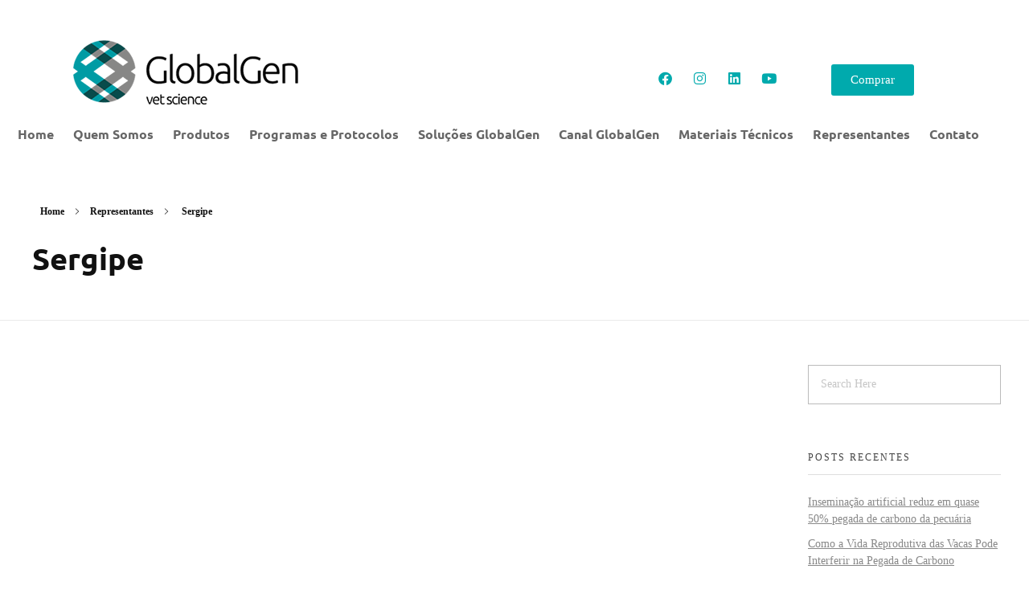

--- FILE ---
content_type: text/html; charset=UTF-8
request_url: https://globalgen.vet/representantes_estado/sergipe/
body_size: 32098
content:
<!DOCTYPE html>
<!--[if IE 9 ]>   <html class="no-js oldie ie9 ie" lang="pt-BR" > <![endif]-->
<!--[if (gt IE 9)|!(IE)]><!--> <html class="no-js" lang="pt-BR" > <!--<![endif]-->
<head>
        <meta charset="UTF-8" >
        <meta http-equiv="X-UA-Compatible" content="IE=edge">
        <!-- devices setting -->
        <meta name="viewport"   content="initial-scale=1,user-scalable=no,width=device-width">

<!-- outputs by wp_head -->
<title>Sergipe &#8211; GlobalGen vet science</title>
<meta name='robots' content='max-image-preview:large' />
<link rel="alternate" type="application/rss+xml" title="Feed para GlobalGen vet science &raquo;" href="https://globalgen.vet/feed/" />
<link rel="alternate" type="application/rss+xml" title="Feed de comentários para GlobalGen vet science &raquo;" href="https://globalgen.vet/comments/feed/" />
<link rel="alternate" type="application/rss+xml" title="Feed para GlobalGen vet science &raquo; Sergipe Estado" href="https://globalgen.vet/representantes_estado/sergipe/feed/" />
		<!-- This site uses the Google Analytics by MonsterInsights plugin v9.10.0 - Using Analytics tracking - https://www.monsterinsights.com/ -->
		<!-- Note: MonsterInsights is not currently configured on this site. The site owner needs to authenticate with Google Analytics in the MonsterInsights settings panel. -->
					<!-- No tracking code set -->
				<!-- / Google Analytics by MonsterInsights -->
		<style id='wp-img-auto-sizes-contain-inline-css'>
img:is([sizes=auto i],[sizes^="auto," i]){contain-intrinsic-size:3000px 1500px}
/*# sourceURL=wp-img-auto-sizes-contain-inline-css */
</style>
<style id='wp-emoji-styles-inline-css'>

	img.wp-smiley, img.emoji {
		display: inline !important;
		border: none !important;
		box-shadow: none !important;
		height: 1em !important;
		width: 1em !important;
		margin: 0 0.07em !important;
		vertical-align: -0.1em !important;
		background: none !important;
		padding: 0 !important;
	}
/*# sourceURL=wp-emoji-styles-inline-css */
</style>
<link rel='stylesheet' id='wp-block-library-css' href='https://globalgen.vet/wp-includes/css/dist/block-library/style.min.css?ver=6.9' media='all' />
<style id='classic-theme-styles-inline-css'>
/*! This file is auto-generated */
.wp-block-button__link{color:#fff;background-color:#32373c;border-radius:9999px;box-shadow:none;text-decoration:none;padding:calc(.667em + 2px) calc(1.333em + 2px);font-size:1.125em}.wp-block-file__button{background:#32373c;color:#fff;text-decoration:none}
/*# sourceURL=/wp-includes/css/classic-themes.min.css */
</style>
<style id='joinchat-button-style-inline-css'>
.wp-block-joinchat-button{border:none!important;text-align:center}.wp-block-joinchat-button figure{display:table;margin:0 auto;padding:0}.wp-block-joinchat-button figcaption{font:normal normal 400 .6em/2em var(--wp--preset--font-family--system-font,sans-serif);margin:0;padding:0}.wp-block-joinchat-button .joinchat-button__qr{background-color:#fff;border:6px solid #25d366;border-radius:30px;box-sizing:content-box;display:block;height:200px;margin:auto;overflow:hidden;padding:10px;width:200px}.wp-block-joinchat-button .joinchat-button__qr canvas,.wp-block-joinchat-button .joinchat-button__qr img{display:block;margin:auto}.wp-block-joinchat-button .joinchat-button__link{align-items:center;background-color:#25d366;border:6px solid #25d366;border-radius:30px;display:inline-flex;flex-flow:row nowrap;justify-content:center;line-height:1.25em;margin:0 auto;text-decoration:none}.wp-block-joinchat-button .joinchat-button__link:before{background:transparent var(--joinchat-ico) no-repeat center;background-size:100%;content:"";display:block;height:1.5em;margin:-.75em .75em -.75em 0;width:1.5em}.wp-block-joinchat-button figure+.joinchat-button__link{margin-top:10px}@media (orientation:landscape)and (min-height:481px),(orientation:portrait)and (min-width:481px){.wp-block-joinchat-button.joinchat-button--qr-only figure+.joinchat-button__link{display:none}}@media (max-width:480px),(orientation:landscape)and (max-height:480px){.wp-block-joinchat-button figure{display:none}}

/*# sourceURL=https://globalgen.vet/wp-content/plugins/creame-whatsapp-me/gutenberg/build/style-index.css */
</style>
<style id='global-styles-inline-css'>
:root{--wp--preset--aspect-ratio--square: 1;--wp--preset--aspect-ratio--4-3: 4/3;--wp--preset--aspect-ratio--3-4: 3/4;--wp--preset--aspect-ratio--3-2: 3/2;--wp--preset--aspect-ratio--2-3: 2/3;--wp--preset--aspect-ratio--16-9: 16/9;--wp--preset--aspect-ratio--9-16: 9/16;--wp--preset--color--black: #000000;--wp--preset--color--cyan-bluish-gray: #abb8c3;--wp--preset--color--white: #ffffff;--wp--preset--color--pale-pink: #f78da7;--wp--preset--color--vivid-red: #cf2e2e;--wp--preset--color--luminous-vivid-orange: #ff6900;--wp--preset--color--luminous-vivid-amber: #fcb900;--wp--preset--color--light-green-cyan: #7bdcb5;--wp--preset--color--vivid-green-cyan: #00d084;--wp--preset--color--pale-cyan-blue: #8ed1fc;--wp--preset--color--vivid-cyan-blue: #0693e3;--wp--preset--color--vivid-purple: #9b51e0;--wp--preset--gradient--vivid-cyan-blue-to-vivid-purple: linear-gradient(135deg,rgb(6,147,227) 0%,rgb(155,81,224) 100%);--wp--preset--gradient--light-green-cyan-to-vivid-green-cyan: linear-gradient(135deg,rgb(122,220,180) 0%,rgb(0,208,130) 100%);--wp--preset--gradient--luminous-vivid-amber-to-luminous-vivid-orange: linear-gradient(135deg,rgb(252,185,0) 0%,rgb(255,105,0) 100%);--wp--preset--gradient--luminous-vivid-orange-to-vivid-red: linear-gradient(135deg,rgb(255,105,0) 0%,rgb(207,46,46) 100%);--wp--preset--gradient--very-light-gray-to-cyan-bluish-gray: linear-gradient(135deg,rgb(238,238,238) 0%,rgb(169,184,195) 100%);--wp--preset--gradient--cool-to-warm-spectrum: linear-gradient(135deg,rgb(74,234,220) 0%,rgb(151,120,209) 20%,rgb(207,42,186) 40%,rgb(238,44,130) 60%,rgb(251,105,98) 80%,rgb(254,248,76) 100%);--wp--preset--gradient--blush-light-purple: linear-gradient(135deg,rgb(255,206,236) 0%,rgb(152,150,240) 100%);--wp--preset--gradient--blush-bordeaux: linear-gradient(135deg,rgb(254,205,165) 0%,rgb(254,45,45) 50%,rgb(107,0,62) 100%);--wp--preset--gradient--luminous-dusk: linear-gradient(135deg,rgb(255,203,112) 0%,rgb(199,81,192) 50%,rgb(65,88,208) 100%);--wp--preset--gradient--pale-ocean: linear-gradient(135deg,rgb(255,245,203) 0%,rgb(182,227,212) 50%,rgb(51,167,181) 100%);--wp--preset--gradient--electric-grass: linear-gradient(135deg,rgb(202,248,128) 0%,rgb(113,206,126) 100%);--wp--preset--gradient--midnight: linear-gradient(135deg,rgb(2,3,129) 0%,rgb(40,116,252) 100%);--wp--preset--font-size--small: 13px;--wp--preset--font-size--medium: 20px;--wp--preset--font-size--large: 36px;--wp--preset--font-size--x-large: 42px;--wp--preset--spacing--20: 0.44rem;--wp--preset--spacing--30: 0.67rem;--wp--preset--spacing--40: 1rem;--wp--preset--spacing--50: 1.5rem;--wp--preset--spacing--60: 2.25rem;--wp--preset--spacing--70: 3.38rem;--wp--preset--spacing--80: 5.06rem;--wp--preset--shadow--natural: 6px 6px 9px rgba(0, 0, 0, 0.2);--wp--preset--shadow--deep: 12px 12px 50px rgba(0, 0, 0, 0.4);--wp--preset--shadow--sharp: 6px 6px 0px rgba(0, 0, 0, 0.2);--wp--preset--shadow--outlined: 6px 6px 0px -3px rgb(255, 255, 255), 6px 6px rgb(0, 0, 0);--wp--preset--shadow--crisp: 6px 6px 0px rgb(0, 0, 0);}:where(.is-layout-flex){gap: 0.5em;}:where(.is-layout-grid){gap: 0.5em;}body .is-layout-flex{display: flex;}.is-layout-flex{flex-wrap: wrap;align-items: center;}.is-layout-flex > :is(*, div){margin: 0;}body .is-layout-grid{display: grid;}.is-layout-grid > :is(*, div){margin: 0;}:where(.wp-block-columns.is-layout-flex){gap: 2em;}:where(.wp-block-columns.is-layout-grid){gap: 2em;}:where(.wp-block-post-template.is-layout-flex){gap: 1.25em;}:where(.wp-block-post-template.is-layout-grid){gap: 1.25em;}.has-black-color{color: var(--wp--preset--color--black) !important;}.has-cyan-bluish-gray-color{color: var(--wp--preset--color--cyan-bluish-gray) !important;}.has-white-color{color: var(--wp--preset--color--white) !important;}.has-pale-pink-color{color: var(--wp--preset--color--pale-pink) !important;}.has-vivid-red-color{color: var(--wp--preset--color--vivid-red) !important;}.has-luminous-vivid-orange-color{color: var(--wp--preset--color--luminous-vivid-orange) !important;}.has-luminous-vivid-amber-color{color: var(--wp--preset--color--luminous-vivid-amber) !important;}.has-light-green-cyan-color{color: var(--wp--preset--color--light-green-cyan) !important;}.has-vivid-green-cyan-color{color: var(--wp--preset--color--vivid-green-cyan) !important;}.has-pale-cyan-blue-color{color: var(--wp--preset--color--pale-cyan-blue) !important;}.has-vivid-cyan-blue-color{color: var(--wp--preset--color--vivid-cyan-blue) !important;}.has-vivid-purple-color{color: var(--wp--preset--color--vivid-purple) !important;}.has-black-background-color{background-color: var(--wp--preset--color--black) !important;}.has-cyan-bluish-gray-background-color{background-color: var(--wp--preset--color--cyan-bluish-gray) !important;}.has-white-background-color{background-color: var(--wp--preset--color--white) !important;}.has-pale-pink-background-color{background-color: var(--wp--preset--color--pale-pink) !important;}.has-vivid-red-background-color{background-color: var(--wp--preset--color--vivid-red) !important;}.has-luminous-vivid-orange-background-color{background-color: var(--wp--preset--color--luminous-vivid-orange) !important;}.has-luminous-vivid-amber-background-color{background-color: var(--wp--preset--color--luminous-vivid-amber) !important;}.has-light-green-cyan-background-color{background-color: var(--wp--preset--color--light-green-cyan) !important;}.has-vivid-green-cyan-background-color{background-color: var(--wp--preset--color--vivid-green-cyan) !important;}.has-pale-cyan-blue-background-color{background-color: var(--wp--preset--color--pale-cyan-blue) !important;}.has-vivid-cyan-blue-background-color{background-color: var(--wp--preset--color--vivid-cyan-blue) !important;}.has-vivid-purple-background-color{background-color: var(--wp--preset--color--vivid-purple) !important;}.has-black-border-color{border-color: var(--wp--preset--color--black) !important;}.has-cyan-bluish-gray-border-color{border-color: var(--wp--preset--color--cyan-bluish-gray) !important;}.has-white-border-color{border-color: var(--wp--preset--color--white) !important;}.has-pale-pink-border-color{border-color: var(--wp--preset--color--pale-pink) !important;}.has-vivid-red-border-color{border-color: var(--wp--preset--color--vivid-red) !important;}.has-luminous-vivid-orange-border-color{border-color: var(--wp--preset--color--luminous-vivid-orange) !important;}.has-luminous-vivid-amber-border-color{border-color: var(--wp--preset--color--luminous-vivid-amber) !important;}.has-light-green-cyan-border-color{border-color: var(--wp--preset--color--light-green-cyan) !important;}.has-vivid-green-cyan-border-color{border-color: var(--wp--preset--color--vivid-green-cyan) !important;}.has-pale-cyan-blue-border-color{border-color: var(--wp--preset--color--pale-cyan-blue) !important;}.has-vivid-cyan-blue-border-color{border-color: var(--wp--preset--color--vivid-cyan-blue) !important;}.has-vivid-purple-border-color{border-color: var(--wp--preset--color--vivid-purple) !important;}.has-vivid-cyan-blue-to-vivid-purple-gradient-background{background: var(--wp--preset--gradient--vivid-cyan-blue-to-vivid-purple) !important;}.has-light-green-cyan-to-vivid-green-cyan-gradient-background{background: var(--wp--preset--gradient--light-green-cyan-to-vivid-green-cyan) !important;}.has-luminous-vivid-amber-to-luminous-vivid-orange-gradient-background{background: var(--wp--preset--gradient--luminous-vivid-amber-to-luminous-vivid-orange) !important;}.has-luminous-vivid-orange-to-vivid-red-gradient-background{background: var(--wp--preset--gradient--luminous-vivid-orange-to-vivid-red) !important;}.has-very-light-gray-to-cyan-bluish-gray-gradient-background{background: var(--wp--preset--gradient--very-light-gray-to-cyan-bluish-gray) !important;}.has-cool-to-warm-spectrum-gradient-background{background: var(--wp--preset--gradient--cool-to-warm-spectrum) !important;}.has-blush-light-purple-gradient-background{background: var(--wp--preset--gradient--blush-light-purple) !important;}.has-blush-bordeaux-gradient-background{background: var(--wp--preset--gradient--blush-bordeaux) !important;}.has-luminous-dusk-gradient-background{background: var(--wp--preset--gradient--luminous-dusk) !important;}.has-pale-ocean-gradient-background{background: var(--wp--preset--gradient--pale-ocean) !important;}.has-electric-grass-gradient-background{background: var(--wp--preset--gradient--electric-grass) !important;}.has-midnight-gradient-background{background: var(--wp--preset--gradient--midnight) !important;}.has-small-font-size{font-size: var(--wp--preset--font-size--small) !important;}.has-medium-font-size{font-size: var(--wp--preset--font-size--medium) !important;}.has-large-font-size{font-size: var(--wp--preset--font-size--large) !important;}.has-x-large-font-size{font-size: var(--wp--preset--font-size--x-large) !important;}
:where(.wp-block-post-template.is-layout-flex){gap: 1.25em;}:where(.wp-block-post-template.is-layout-grid){gap: 1.25em;}
:where(.wp-block-term-template.is-layout-flex){gap: 1.25em;}:where(.wp-block-term-template.is-layout-grid){gap: 1.25em;}
:where(.wp-block-columns.is-layout-flex){gap: 2em;}:where(.wp-block-columns.is-layout-grid){gap: 2em;}
:root :where(.wp-block-pullquote){font-size: 1.5em;line-height: 1.6;}
/*# sourceURL=global-styles-inline-css */
</style>
<link rel='stylesheet' id='contact-form-7-css' href='https://globalgen.vet/wp-content/plugins/contact-form-7/includes/css/styles.css?ver=6.1.4' media='all' />
<link rel='stylesheet' id='slc-login-captcha-style-css' href='https://globalgen.vet/wp-content/plugins/simple-login-captcha/styles/login.css?ver=1.3.6' media='all' />
<link rel='stylesheet' id='woocommerce-layout-css' href='https://globalgen.vet/wp-content/plugins/woocommerce/assets/css/woocommerce-layout.css?ver=10.4.3' media='all' />
<link rel='stylesheet' id='woocommerce-smallscreen-css' href='https://globalgen.vet/wp-content/plugins/woocommerce/assets/css/woocommerce-smallscreen.css?ver=10.4.3' media='only screen and (max-width: 768px)' />
<link rel='stylesheet' id='woocommerce-general-css' href='https://globalgen.vet/wp-content/plugins/woocommerce/assets/css/woocommerce.css?ver=10.4.3' media='all' />
<style id='woocommerce-inline-inline-css'>
.woocommerce form .form-row .required { visibility: visible; }
/*# sourceURL=woocommerce-inline-inline-css */
</style>
<link rel='stylesheet' id='auxin-base-css' href='https://globalgen.vet/wp-content/themes/phlox-pro/css/base.css?ver=5.17.0' media='all' />
<link rel='stylesheet' id='auxin-front-icon-css' href='https://globalgen.vet/wp-content/themes/phlox-pro/css/auxin-icon.css?ver=5.17.0' media='all' />
<link rel='stylesheet' id='auxin-main-css' href='https://globalgen.vet/wp-content/themes/phlox-pro/css/main.css?ver=5.17.0' media='all' />
<link rel='stylesheet' id='elementor-frontend-css' href='https://globalgen.vet/wp-content/plugins/elementor/assets/css/frontend.min.css?ver=3.33.4' media='all' />
<link rel='stylesheet' id='widget-nav-menu-css' href='https://globalgen.vet/wp-content/plugins/elementor-pro/assets/css/widget-nav-menu.min.css?ver=3.31.2' media='all' />
<link rel='stylesheet' id='widget-image-css' href='https://globalgen.vet/wp-content/plugins/elementor/assets/css/widget-image.min.css?ver=3.33.4' media='all' />
<link rel='stylesheet' id='widget-social-icons-css' href='https://globalgen.vet/wp-content/plugins/elementor/assets/css/widget-social-icons.min.css?ver=3.33.4' media='all' />
<link rel='stylesheet' id='e-apple-webkit-css' href='https://globalgen.vet/wp-content/plugins/elementor/assets/css/conditionals/apple-webkit.min.css?ver=3.33.4' media='all' />
<link rel='stylesheet' id='widget-heading-css' href='https://globalgen.vet/wp-content/plugins/elementor/assets/css/widget-heading.min.css?ver=3.33.4' media='all' />
<link rel='stylesheet' id='elementor-icons-css' href='https://globalgen.vet/wp-content/plugins/elementor/assets/lib/eicons/css/elementor-icons.min.css?ver=5.44.0' media='all' />
<link rel='stylesheet' id='elementor-post-4024-css' href='https://globalgen.vet/wp-content/uploads/elementor/css/post-4024.css?ver=1769149678' media='all' />
<link rel='stylesheet' id='auxin-elementor-widgets-css' href='https://globalgen.vet/wp-content/plugins/auxin-elements/admin/assets/css/elementor-widgets.css?ver=2.17.14' media='all' />
<link rel='stylesheet' id='mediaelement-css' href='https://globalgen.vet/wp-includes/js/mediaelement/mediaelementplayer-legacy.min.css?ver=4.2.17' media='all' />
<link rel='stylesheet' id='wp-mediaelement-css' href='https://globalgen.vet/wp-includes/js/mediaelement/wp-mediaelement.min.css?ver=6.9' media='all' />
<link rel='stylesheet' id='elementor-post-4019-css' href='https://globalgen.vet/wp-content/uploads/elementor/css/post-4019.css?ver=1769149678' media='all' />
<link rel='stylesheet' id='elementor-post-4015-css' href='https://globalgen.vet/wp-content/uploads/elementor/css/post-4015.css?ver=1769149679' media='all' />
<link rel='stylesheet' id='auxin-custom-css' href='https://globalgen.vet/wp-content/uploads/phlox-pro/custom.css?ver=6.2' media='all' />
<link rel='stylesheet' id='auxin-go-pricing-css' href='https://globalgen.vet/wp-content/themes/phlox-pro/css/go-pricing.css?ver=5.17.0' media='all' />
<link rel='stylesheet' id='auxin-elementor-base-css' href='https://globalgen.vet/wp-content/themes/phlox-pro/css/other/elementor.css?ver=5.17.0' media='all' />
<link rel='stylesheet' id='cf7cf-style-css' href='https://globalgen.vet/wp-content/plugins/cf7-conditional-fields/style.css?ver=2.6.7' media='all' />
<link rel='stylesheet' id='elementor-gf-local-roboto-css' href='https://globalgen.vet/wp-content/uploads/elementor/google-fonts/css/roboto.css?ver=1743770249' media='all' />
<link rel='stylesheet' id='elementor-gf-local-robotoslab-css' href='https://globalgen.vet/wp-content/uploads/elementor/google-fonts/css/robotoslab.css?ver=1743770254' media='all' />
<link rel='stylesheet' id='elementor-gf-local-ubuntu-css' href='https://globalgen.vet/wp-content/uploads/elementor/google-fonts/css/ubuntu.css?ver=1743770259' media='all' />
<link rel='stylesheet' id='elementor-icons-shared-0-css' href='https://globalgen.vet/wp-content/plugins/elementor/assets/lib/font-awesome/css/fontawesome.min.css?ver=5.15.3' media='all' />
<link rel='stylesheet' id='elementor-icons-fa-solid-css' href='https://globalgen.vet/wp-content/plugins/elementor/assets/lib/font-awesome/css/solid.min.css?ver=5.15.3' media='all' />
<link rel='stylesheet' id='elementor-icons-fa-brands-css' href='https://globalgen.vet/wp-content/plugins/elementor/assets/lib/font-awesome/css/brands.min.css?ver=5.15.3' media='all' />
<script src="https://globalgen.vet/wp-includes/js/jquery/jquery.min.js?ver=3.7.1" id="jquery-core-js"></script>
<script src="https://globalgen.vet/wp-includes/js/jquery/jquery-migrate.min.js?ver=3.4.1" id="jquery-migrate-js"></script>
<script src="https://globalgen.vet/wp-content/plugins/auxin-pro-tools/admin/assets/js/elementor/widgets.js?ver=1.9.5" id="auxin-elementor-pro-widgets-js"></script>
<script src="https://globalgen.vet/wp-content/plugins/woocommerce/assets/js/jquery-blockui/jquery.blockUI.min.js?ver=2.7.0-wc.10.4.3" id="wc-jquery-blockui-js" data-wp-strategy="defer"></script>
<script id="wc-add-to-cart-js-extra">
var wc_add_to_cart_params = {"ajax_url":"/wp-admin/admin-ajax.php","wc_ajax_url":"/?wc-ajax=%%endpoint%%","i18n_view_cart":"Ver carrinho","cart_url":"https://globalgen.vet","is_cart":"","cart_redirect_after_add":"no"};
//# sourceURL=wc-add-to-cart-js-extra
</script>
<script src="https://globalgen.vet/wp-content/plugins/woocommerce/assets/js/frontend/add-to-cart.min.js?ver=10.4.3" id="wc-add-to-cart-js" data-wp-strategy="defer"></script>
<script src="https://globalgen.vet/wp-content/plugins/woocommerce/assets/js/js-cookie/js.cookie.min.js?ver=2.1.4-wc.10.4.3" id="wc-js-cookie-js" defer data-wp-strategy="defer"></script>
<script id="woocommerce-js-extra">
var woocommerce_params = {"ajax_url":"/wp-admin/admin-ajax.php","wc_ajax_url":"/?wc-ajax=%%endpoint%%","i18n_password_show":"Mostrar senha","i18n_password_hide":"Ocultar senha"};
//# sourceURL=woocommerce-js-extra
</script>
<script src="https://globalgen.vet/wp-content/plugins/woocommerce/assets/js/frontend/woocommerce.min.js?ver=10.4.3" id="woocommerce-js" defer data-wp-strategy="defer"></script>
<script src="https://globalgen.vet/wp-content/plugins/js_composer/assets/js/vendors/woocommerce-add-to-cart.js?ver=8.2" id="vc_woocommerce-add-to-cart-js-js"></script>
<script id="auxin-modernizr-js-extra">
var auxin = {"ajax_url":"https://globalgen.vet/wp-admin/admin-ajax.php","is_rtl":"","is_reponsive":"1","is_framed":"","frame_width":"20","wpml_lang":"en","uploadbaseurl":"https://globalgen.vet/wp-content/uploads","nonce":"0f1fc28721"};
//# sourceURL=auxin-modernizr-js-extra
</script>
<script id="auxin-modernizr-js-before">
/* < ![CDATA[ */
function auxinNS(n){for(var e=n.split("."),a=window,i="",r=e.length,t=0;r>t;t++)"window"!=e[t]&&(i=e[t],a[i]=a[i]||{},a=a[i]);return a;}
/* ]]> */
//# sourceURL=auxin-modernizr-js-before
</script>
<script src="https://globalgen.vet/wp-content/themes/phlox-pro/js/solo/modernizr-custom.min.js?ver=5.17.0" id="auxin-modernizr-js"></script>
<script></script><link rel="https://api.w.org/" href="https://globalgen.vet/wp-json/" /><link rel="alternate" title="JSON" type="application/json" href="https://globalgen.vet/wp-json/wp/v2/representantes_estado/202" /><link rel="EditURI" type="application/rsd+xml" title="RSD" href="https://globalgen.vet/xmlrpc.php?rsd" />
<meta name="generator" content="WordPress 6.9" />
<meta name="generator" content="WooCommerce 10.4.3" />
<!-- HFCM by 99 Robots - Snippet # 1: Google Tag Manager header -->
<!-- Google Tag Manager -->
<script>(function(w,d,s,l,i){w[l]=w[l]||[];w[l].push({'gtm.start':
new Date().getTime(),event:'gtm.js'});var f=d.getElementsByTagName(s)[0],
j=d.createElement(s),dl=l!='dataLayer'?'&l='+l:'';j.async=true;j.src=
'https://www.googletagmanager.com/gtm.js?id='+i+dl;f.parentNode.insertBefore(j,f);
})(window,document,'script','dataLayer','GTM-T8XG7RH');</script>
<!-- End Google Tag Manager -->

<!-- Google Tag Manager (noscript) -->
<noscript><iframe src="https://www.googletagmanager.com/ns.html?id=GTM-T8XG7RH"
height="0" width="0" style="display:none;visibility:hidden"></iframe></noscript>
<!-- End Google Tag Manager (noscript) -->
<!-- /end HFCM by 99 Robots -->
<!-- HFCM by 99 Robots - Snippet # 2: Facebook -->
 <meta name="facebook-domain-verification" content="407jd2931gknpb908achdrnqwtpuz6" />
<!-- /end HFCM by 99 Robots -->
<!-- HFCM by 99 Robots - Snippet # 3: Google Maps -->
<script>
  (g=>{var h,a,k,p="The Google Maps JavaScript API",c="google",l="importLibrary",q="_ib",m=document,b=window;b=b[c]||(b[c]={});var d=b.maps||(b.maps={}),r=new Set,e=new URLSearchParams,u=()=>h||(h=new Promise(async(f,n)=>{await (a=m.createElement("script"));e.set("libraries",[...r]+"");for(k in g)e.set(k.replace(/[A-Z]/g,t=>""+t[0].toLowerCase()),g[k]);e.set("callback",c+".maps."+q);a.src=https://maps.${c}apis.com/maps/api/js?+e;d[q]=f;a.onerror=()=>h=n(Error(p+" could not load."));a.nonce=m.querySelector("script[nonce]")?.nonce||"";m.head.append(a)}));d[l]?console.warn(p+" only loads once. Ignoring:",g):d[l]=(f,...n)=>r.add(f)&&u().then(()=>d[l](f,...n))})({
    key: "AIzaSyAVLMtUp9j-HJYx8PRT3-U9EdtVNPwlz8M",
    // Add other bootstrap parameters as needed, using camel case.
    // Use the 'v' parameter to indicate the version to load (alpha, beta, weekly, etc.)
  });
</script>
<!-- /end HFCM by 99 Robots -->
<meta name="ti-site-data" content="eyJyIjoiMTowITc6MCEzMDowIiwibyI6Imh0dHBzOlwvXC9nbG9iYWxnZW4udmV0XC93cC1hZG1pblwvYWRtaW4tYWpheC5waHA/YWN0aW9uPXRpX29ubGluZV91c2Vyc19nb29nbGUmYW1wO3A9JTJGcmVwcmVzZW50YW50ZXNfZXN0YWRvJTJGc2VyZ2lwZSUyRiZhbXA7X3dwbm9uY2U9YTM5M2RmYzRmYyJ9" /><!-- Chrome, Firefox OS and Opera -->
<meta name="theme-color" content="#1bb0ce" />
<!-- Windows Phone -->
<meta name="msapplication-navbutton-color" content="#1bb0ce" />
<!-- iOS Safari -->
<meta name="apple-mobile-web-app-capable" content="yes">
<meta name="apple-mobile-web-app-status-bar-style" content="black-translucent">

	<noscript><style>.woocommerce-product-gallery{ opacity: 1 !important; }</style></noscript>
	<meta name="generator" content="Elementor 3.33.4; features: additional_custom_breakpoints; settings: css_print_method-external, google_font-enabled, font_display-swap">
<style>.recentcomments a{display:inline !important;padding:0 !important;margin:0 !important;}</style>			<style>
				.e-con.e-parent:nth-of-type(n+4):not(.e-lazyloaded):not(.e-no-lazyload),
				.e-con.e-parent:nth-of-type(n+4):not(.e-lazyloaded):not(.e-no-lazyload) * {
					background-image: none !important;
				}
				@media screen and (max-height: 1024px) {
					.e-con.e-parent:nth-of-type(n+3):not(.e-lazyloaded):not(.e-no-lazyload),
					.e-con.e-parent:nth-of-type(n+3):not(.e-lazyloaded):not(.e-no-lazyload) * {
						background-image: none !important;
					}
				}
				@media screen and (max-height: 640px) {
					.e-con.e-parent:nth-of-type(n+2):not(.e-lazyloaded):not(.e-no-lazyload),
					.e-con.e-parent:nth-of-type(n+2):not(.e-lazyloaded):not(.e-no-lazyload) * {
						background-image: none !important;
					}
				}
			</style>
			<meta name="generator" content="Powered by WPBakery Page Builder - drag and drop page builder for WordPress."/>
<link rel="icon" href="https://globalgen.vet/wp-content/uploads/2021/07/cropped-globangen-logo-32x32.png" sizes="32x32" />
<link rel="icon" href="https://globalgen.vet/wp-content/uploads/2021/07/cropped-globangen-logo-192x192.png" sizes="192x192" />
<link rel="apple-touch-icon" href="https://globalgen.vet/wp-content/uploads/2021/07/cropped-globangen-logo-180x180.png" />
<meta name="msapplication-TileImage" content="https://globalgen.vet/wp-content/uploads/2021/07/cropped-globangen-logo-270x270.png" />
		<style id="wp-custom-css">
			


/* Single-Post */
.single-post .entry-content h4{
    font-size: 23px;
    color: #035257;
}
.page-title {
   font-family: 'Ubuntu';
}
.single-post .page-title-section .page-header{
     border-bottom: none;
}
.single-post .page-title-group .page-title{
    font-size: 33px;
	  max-width:850px;
	  line-height:1.4;
	  color: var( --e-global-color-secondary );
}
.single-post .aux-content-top-margin .aux-primary {
    padding-top: 0;
}
.single-post .aux-page-title-entry{
   margin-bottom: 37px!important;
}
.single-post .aux-container{
    max-width: 845px!important;
}
.single-post .hentry .entry-meta{
    border: none!important;
    padding: 0;
}
.single-post .wpulike-default{
    display: none;
}
.single-post .children li{
    background-image: none!important;
}
.single-post .entry-content ul{
    padding-left: 50px;
  	margin-bottom: 43px;
}
.single-post .entry-content h4{
    margin-bottom: 14px;
}
.single-post .aux-tooltip-socials:after{
   content: "\Share";
	 color: var(--e-global-color-accent);
	 font-size:16px;
	 margin-left: 5px;
}
.single-post .entry-content{
    margin-bottom: 39px;
}
.single-post .entry-meta .entry-tax{
    flex-basis: 26%;
}
.single-post .entry-meta .aux-single-post-share{
    flex-basis: 74%;
}
.single-post .entry-main .entry-content{
    margin-bottom: 18px;
}
.single-post .entry-main .entry-meta{
    border-top: 1px solid #E2E2E2!important;
    padding-top: 20px;
}
.single-post .comment .avatar{
     width: 48px;
	   border: none;
	   border-radius: 5px;
}
.single-post .comment .comment-author, .single-post .comment .comment-body{
    margin-left: 60px;
}
.single-post .comment .comment-author .fn{
    font-size: 18px;
    color: var( --e-global-color-secondary );
	  font-weight: 700;
}
.single-post .comment time a{
    font-size: 14px;
    color: #7C91B3!important;
    font-weight: 400;
}
.single-post .aux-simple-context .entry-main{
    margin-bottom: 38px;
}
.single-post .aux-comments .comments-title{
    color: var( --e-global-color-primary );
    font-size: 22px;
    font-weight: 600;
    margin-bottom: 30px;
}
.single-post .aux-comments .comments-title:after{
content: "";
    height: 1px;
    background-color: var(--e-global-color-accent);
    width: 85%;
    position: absolute;
    top: 21px;
    right: -11px;
}
.single-post .comment-body p{
    margin-bottom: -2px;
}
.single-post .comment-reply-nav {
    margin-left: 61px!important;
}
.single-post .children li{
    padding-left: 0!important;
    margin-left: -32px;
    margin-top: 15px;
}
.single-post .aux-commentlist li{
    margin-bottom: 4px!important;
}
.aux-commentlist.skin-arrow-links .children {
    padding-top: 28px;
}
.single-post .aux-modern-form  .aux-input-group .aux-modern-form-border{
    height: 1px;
    background-color: var(--e-global-color-accent);
}
.single-post .aux-input-group input{
    padding-bottom: 9px!important;
}
.single-post .aux-input-group{
    margin-bottom: 26px;
}
.single-post .aux-form-cookies-consent{
    display:none;
}
.single-post .aux-input-group textarea{
    height: 162px!important;
    min-height: 162px!important;
}
.single-post .form-submit .submit{
    background-color: var(--e-global-color-primary);
    border-radius: 0 20px 0 0;
	  padding:24px 93px 24px 26px!important;
}
.single-post .aux-comments{
    margin-bottom: -22px;
}
.single-post .aux-primary{
    margin-bottom: 134px;
}
.single-post .aux-container .aux-page-title-entry{
    margin-top: 140px!important;
}
@media only screen and (max-width:768px) {
.single-post .aux-page-title-entry{
    margin-top: 67px!important;
}
.single-post .page-title-group .page-title {
    font-size: 25px;
}
.single-post .entry-content h4 {
    font-size: 19px;
    line-height: 1.5em;
}
.single-post .entry-content ul{
    padding-left: 22px;
}
.single-post .entry-meta .aux-single-post-share {
    flex-basis: 34%;
}
.single-post .aux-comments .comments-title:after{
    right: 0;
    left: 139px;
	  width: auto;
}
.single-post .aux-container .aux-page-title-entry {
    margin-top: 83px!important;
}
}
.single-post .aux-boxed-container .aux-wrapper{
background-image: url("data:image/svg+xml,%3Csvg xmlns='http://www.w3.org/2000/svg' xmlns:xlink='http://www.w3.org/1999/xlink' id='Half_Circle_Lines' data-name='Half Circle Lines' width='240' height='483.732' viewBox='0 0 240 483.732'%3E%3Cdefs%3E%3CclipPath id='clip-path'%3E%3Crect id='Rectangle_8' data-name='Rectangle 8' width='240' height='242' transform='translate(0 240) rotate(-90)' fill='none' stroke='%236a6a6a' stroke-width='1'%3E%3C/rect%3E%3C/clipPath%3E%3CclipPath id='clip-path-2'%3E%3Crect id='Rectangle_8-2' data-name='Rectangle 8' width='240' height='242' transform='translate(242) rotate(90)' fill='none' stroke='%236a6a6a' stroke-width='1'%3E%3C/rect%3E%3C/clipPath%3E%3C/defs%3E%3Cg id='Group_26' data-name='Group 26' transform='translate(0 242) rotate(-90)' opacity='0.6'%3E%3Cg id='Group_3' data-name='Group 3' clip-path='url(%23clip-path)'%3E%3Cg id='Group_2' data-name='Group 2' transform='translate(-234.328 4.201)'%3E%3Cellipse id='Ellipse_2' data-name='Ellipse 2' cx='235.325' cy='235.805' rx='235.325' ry='235.805' transform='translate(0)' fill='none' stroke='%236a6a6a' stroke-miterlimit='10' stroke-width='0.704'%3E%3C/ellipse%3E%3Cellipse id='Ellipse_3' data-name='Ellipse 3' cx='218.321' cy='218.767' rx='218.321' ry='218.767' transform='translate(17.004 17.038)' fill='none' stroke='%236a6a6a' stroke-miterlimit='10' stroke-width='0.688'%3E%3C/ellipse%3E%3Cellipse id='Ellipse_4' data-name='Ellipse 4' cx='201.317' cy='201.728' rx='201.317' ry='201.728' transform='translate(34.008 34.077)' fill='none' stroke='%236a6a6a' stroke-miterlimit='10' stroke-width='0.672'%3E%3C/ellipse%3E%3Cellipse id='Ellipse_5' data-name='Ellipse 5' cx='184.314' cy='184.69' rx='184.314' ry='184.69' transform='translate(51.011 51.115)' fill='none' stroke='%236a6a6a' stroke-miterlimit='10' stroke-width='0.657'%3E%3C/ellipse%3E%3Cellipse id='Ellipse_6' data-name='Ellipse 6' cx='167.31' cy='167.652' rx='167.31' ry='167.652' transform='translate(68.015 68.154)' fill='none' stroke='%236a6a6a' stroke-miterlimit='10' stroke-width='0.641'%3E%3C/ellipse%3E%3Cellipse id='Ellipse_7' data-name='Ellipse 7' cx='150.306' cy='150.613' rx='150.306' ry='150.613' transform='translate(85.019 85.192)' fill='none' stroke='%236a6a6a' stroke-miterlimit='10' stroke-width='0.625'%3E%3C/ellipse%3E%3Cellipse id='Ellipse_8' data-name='Ellipse 8' cx='133.302' cy='133.575' rx='133.302' ry='133.575' transform='translate(102.023 102.231)' fill='none' stroke='%236a6a6a' stroke-miterlimit='10' stroke-width='0.609'%3E%3C/ellipse%3E%3Cellipse id='Ellipse_9' data-name='Ellipse 9' cx='116.538' cy='116.3' rx='116.538' ry='116.3' transform='translate(350.883 118.532) rotate(89.636)' fill='none' stroke='%236a6a6a' stroke-miterlimit='10' stroke-width='0.593'%3E%3C/ellipse%3E%3Cellipse id='Ellipse_10' data-name='Ellipse 10' cx='99.498' cy='99.295' rx='99.498' ry='99.295' transform='translate(334.374 136.062) rotate(89.858)' fill='none' stroke='%236a6a6a' stroke-miterlimit='10' stroke-width='0.578'%3E%3C/ellipse%3E%3Cellipse id='Ellipse_11' data-name='Ellipse 11' cx='82.291' cy='82.459' rx='82.291' ry='82.459' transform='translate(153.165 153.215) rotate(0.091)' fill='none' stroke='%236a6a6a' stroke-miterlimit='10' stroke-width='0.562'%3E%3C/ellipse%3E%3Cellipse id='Ellipse_12' data-name='Ellipse 12' cx='65.288' cy='65.421' rx='65.288' ry='65.421' transform='translate(170.421 170.003) rotate(0.335)' fill='none' stroke='%236a6a6a' stroke-miterlimit='10' stroke-width='0.546'%3E%3C/ellipse%3E%3Cellipse id='Ellipse_13' data-name='Ellipse 13' cx='48.285' cy='48.383' rx='48.285' ry='48.383' transform='translate(187.543 186.926) rotate(0.592)' fill='none' stroke='%236a6a6a' stroke-miterlimit='10' stroke-width='0.53'%3E%3C/ellipse%3E%3Cellipse id='Ellipse_14' data-name='Ellipse 14' cx='31.281' cy='31.345' rx='31.281' ry='31.345' transform='translate(204.519 203.994) rotate(0.862)' fill='none' stroke='%236a6a6a' stroke-miterlimit='10' stroke-width='0.514'%3E%3C/ellipse%3E%3Cellipse id='Ellipse_15' data-name='Ellipse 15' cx='14.277' cy='14.306' rx='14.277' ry='14.306' transform='translate(221.337 221.217) rotate(1.146)' fill='none' stroke='%236a6a6a' stroke-miterlimit='10' stroke-width='0.498'%3E%3C/ellipse%3E%3C/g%3E%3C/g%3E%3C/g%3E%3Cg id='Group_27' data-name='Group 27' transform='translate(240 241.732) rotate(90)' opacity='0.6'%3E%3Cg id='Group_3-2' data-name='Group 3' clip-path='url(%23clip-path-2)'%3E%3Cg id='Group_2-2' data-name='Group 2' transform='translate(-234.328 -235.812)'%3E%3Cellipse id='Ellipse_2-2' data-name='Ellipse 2' cx='235.325' cy='235.805' rx='235.325' ry='235.805' transform='translate(0)' fill='none' stroke='%236a6a6a' stroke-miterlimit='10' stroke-width='0.704'%3E%3C/ellipse%3E%3Cellipse id='Ellipse_3-2' data-name='Ellipse 3' cx='218.321' cy='218.767' rx='218.321' ry='218.767' transform='translate(17.004 17.038)' fill='none' stroke='%236a6a6a' stroke-miterlimit='10' stroke-width='0.688'%3E%3C/ellipse%3E%3Cellipse id='Ellipse_4-2' data-name='Ellipse 4' cx='201.317' cy='201.728' rx='201.317' ry='201.728' transform='translate(34.008 34.077)' fill='none' stroke='%236a6a6a' stroke-miterlimit='10' stroke-width='0.672'%3E%3C/ellipse%3E%3Cellipse id='Ellipse_5-2' data-name='Ellipse 5' cx='184.314' cy='184.69' rx='184.314' ry='184.69' transform='translate(51.011 51.115)' fill='none' stroke='%236a6a6a' stroke-miterlimit='10' stroke-width='0.657'%3E%3C/ellipse%3E%3Cellipse id='Ellipse_6-2' data-name='Ellipse 6' cx='167.31' cy='167.652' rx='167.31' ry='167.652' transform='translate(68.015 68.154)' fill='none' stroke='%236a6a6a' stroke-miterlimit='10' stroke-width='0.641'%3E%3C/ellipse%3E%3Cellipse id='Ellipse_7-2' data-name='Ellipse 7' cx='150.306' cy='150.613' rx='150.306' ry='150.613' transform='translate(85.019 85.192)' fill='none' stroke='%236a6a6a' stroke-miterlimit='10' stroke-width='0.625'%3E%3C/ellipse%3E%3Cellipse id='Ellipse_8-2' data-name='Ellipse 8' cx='133.302' cy='133.575' rx='133.302' ry='133.575' transform='translate(102.023 102.231)' fill='none' stroke='%236a6a6a' stroke-miterlimit='10' stroke-width='0.609'%3E%3C/ellipse%3E%3Cellipse id='Ellipse_9-2' data-name='Ellipse 9' cx='116.535' cy='116.297' rx='116.535' ry='116.297' transform='translate(118.29 351.599) rotate(-89.636)' fill='none' stroke='%236a6a6a' stroke-miterlimit='10' stroke-width='0.593'%3E%3C/ellipse%3E%3Cellipse id='Ellipse_10-2' data-name='Ellipse 10' cx='99.497' cy='99.294' rx='99.497' ry='99.294' transform='translate(135.785 335.057) rotate(-89.858)' fill='none' stroke='%236a6a6a' stroke-miterlimit='10' stroke-width='0.578'%3E%3C/ellipse%3E%3Cellipse id='Ellipse_11-2' data-name='Ellipse 11' cx='82.291' cy='82.459' rx='82.291' ry='82.459' transform='translate(152.903 153.477) rotate(-0.091)' fill='none' stroke='%236a6a6a' stroke-miterlimit='10' stroke-width='0.562'%3E%3C/ellipse%3E%3Cellipse id='Ellipse_12-2' data-name='Ellipse 12' cx='65.287' cy='65.42' rx='65.287' ry='65.42' transform='translate(169.657 170.769) rotate(-0.335)' fill='none' stroke='%236a6a6a' stroke-miterlimit='10' stroke-width='0.546'%3E%3C/ellipse%3E%3Cellipse id='Ellipse_13-2' data-name='Ellipse 13' cx='48.283' cy='48.381' rx='48.283' ry='48.381' transform='translate(186.545 187.926) rotate(-0.592)' fill='none' stroke='%236a6a6a' stroke-miterlimit='10' stroke-width='0.53'%3E%3C/ellipse%3E%3Cellipse id='Ellipse_14-2' data-name='Ellipse 14' cx='31.279' cy='31.343' rx='31.279' ry='31.343' transform='translate(203.578 204.937) rotate(-0.862)' fill='none' stroke='%236a6a6a' stroke-miterlimit='10' stroke-width='0.514'%3E%3C/ellipse%3E%3Cellipse id='Ellipse_15-2' data-name='Ellipse 15' cx='14.276' cy='14.305' rx='14.276' ry='14.305' transform='translate(220.766 221.789) rotate(-1.146)' fill='none' stroke='%236a6a6a' stroke-miterlimit='10' stroke-width='0.498'%3E%3C/ellipse%3E%3C/g%3E%3C/g%3E%3C/g%3E%3C/svg%3E");
    background-repeat: no-repeat;
    background-position: 100% 19%!important;
}
@media only screen and (max-width:1025px) {
.aux-resp .aux-commentlist .children {
    margin-left: 34px;
}
.single-post .aux-boxed-container .aux-wrapper{
background-size: 17%;
}
}
.single-post .aux-wrapper:after{
    content: "";
    width: 320px;
    height: 320px;
    background-color: transparent;
    background-image: linear-gradient( 
180deg
 , var( --e-global-color-31b4ff6 ) 0%, var( --e-global-color-899407e ) 76%);
    position: absolute;
    border-radius: 100%;
    left: -165px;
    top: 287px;
    z-index: -2;
}
.single-post .aux-modern-form  .submit:hover{
    background-color: var( --e-global-color-1ebcaf8 );
}
.single-post .comment-body {
    margin-bottom: 6px;
}
.single-post  .comment-reply-nav a{
    color: #7C91B3!important;
    font-size: 14px!important;
}

@media screen and (max-width: 450px) {
.single-post .skin-arrow-links .comment{
    display: flex;
    flex-direction: column;
}
.single-post .comment .comment-author{
    margin-left: 0;
    margin-top: 20px;
}
.single-post .comment .comment-body {
    margin-left: 0;
}
.single-post .aux-comments .comment-reply-nav{
    margin-top: 13px;
    margin-bottom: 10px;
	  margin-left: 0!important;
}
.single-post .page-title-section, .single-post .aux-user-entry{
    z-index: 6;
    position: relative;
}
.single-post .content .form-submit .submit{
    margin: 0;
    width: 100%;
    text-align: left;
}

}		</style>
		<noscript><style> .wpb_animate_when_almost_visible { opacity: 1; }</style></noscript><!-- end wp_head -->
</head>


<body data-rsssl=1 class="archive tax-representantes_estado term-sergipe term-202 wp-custom-logo wp-theme-phlox-pro theme-phlox-pro auxin-pro woocommerce-no-js wpb-js-composer js-comp-ver-8.2 vc_responsive elementor-default elementor-kit-4024 phlox-pro aux-dom-unready aux-full-width aux-resp aux-hd  aux-page-animation-off _auxels"  data-framed="">


<div id="inner-body">

		<header data-elementor-type="header" data-elementor-id="4019" class="elementor elementor-4019 elementor-location-header" data-elementor-post-type="elementor_library">
					<section class="elementor-section elementor-top-section elementor-element elementor-element-bbc0740 elementor-hidden-desktop elementor-hidden-tablet elementor-section-boxed elementor-section-height-default elementor-section-height-default" data-id="bbc0740" data-element_type="section">
						<div class="elementor-container elementor-column-gap-default">
					<div class="aux-parallax-section elementor-column elementor-col-33 elementor-top-column elementor-element elementor-element-4c383dc" data-id="4c383dc" data-element_type="column">
			<div class="elementor-widget-wrap">
							</div>
		</div>
				<div class="aux-parallax-section elementor-column elementor-col-33 elementor-top-column elementor-element elementor-element-6b455e4" data-id="6b455e4" data-element_type="column">
			<div class="elementor-widget-wrap elementor-element-populated">
						<div class="elementor-element elementor-element-2a11584 elementor-nav-menu__align-center elementor-hidden-desktop elementor-hidden-tablet elementor-nav-menu--stretch elementor-nav-menu--dropdown-tablet elementor-nav-menu__text-align-aside elementor-nav-menu--toggle elementor-nav-menu--burger elementor-widget elementor-widget-nav-menu" data-id="2a11584" data-element_type="widget" data-settings="{&quot;full_width&quot;:&quot;stretch&quot;,&quot;layout&quot;:&quot;horizontal&quot;,&quot;submenu_icon&quot;:{&quot;value&quot;:&quot;&lt;i class=\&quot;fas fa-caret-down\&quot;&gt;&lt;\/i&gt;&quot;,&quot;library&quot;:&quot;fa-solid&quot;},&quot;toggle&quot;:&quot;burger&quot;}" data-widget_type="nav-menu.default">
				<div class="elementor-widget-container">
								<nav aria-label="Menu" class="elementor-nav-menu--main elementor-nav-menu__container elementor-nav-menu--layout-horizontal e--pointer-underline e--animation-fade">
				<!-- start master menu -->
<ul id="menu-1-2a11584" class="elementor-nav-menu"><li class="menu-item menu-item-type-post_type menu-item-object-page menu-item-home menu-item-4291"><a href="https://globalgen.vet/" class="elementor-item">Home</a></li>
<li class="menu-item menu-item-type-post_type menu-item-object-page menu-item-9"><a href="https://globalgen.vet/quem-somos/" class="elementor-item">Quem Somos</a></li>
<li class="menu-item menu-item-type-post_type menu-item-object-page menu-item-has-children menu-item-112"><a href="https://globalgen.vet/produtos/" class="elementor-item">Produtos</a>
<ul class="sub-menu elementor-nav-menu--dropdown">
	<li class="hidden-md hidden-lg menu-item menu-item-type-post_type menu-item-object-page menu-item-445"><a href="https://globalgen.vet/produtos/" class="elementor-sub-item">Ver todos os produtos</a></li>
	<li class="menu-item menu-item-type-custom menu-item-object-custom menu-item-4532"><a href="https://globalgen.vet/product/cipion/" class="elementor-sub-item"><b>Cipi</b>on<sup>®</sup></a></li>
	<li class="menu-item menu-item-type-custom menu-item-object-custom menu-item-4530"><a href="https://globalgen.vet/product/ecgen/" class="elementor-sub-item"><b>eCG</b>en<sup>®</sup></a></li>
	<li class="menu-item menu-item-type-custom menu-item-object-custom menu-item-4531"><a href="https://globalgen.vet/product/induscio/" class="elementor-sub-item">Indus<b>cio</b><sup>®</sup></a></li>
	<li class="menu-item menu-item-type-custom menu-item-object-custom menu-item-4526"><a href="https://globalgen.vet/product/maxrelin/" class="elementor-sub-item">Max<b>relin</b><sup>®</sup></a></li>
	<li class="menu-item menu-item-type-custom menu-item-object-custom menu-item-4528"><a href="https://globalgen.vet/product/repro-one/" class="elementor-sub-item">Repro one®</sup></a></li>
	<li class="menu-item menu-item-type-post_type menu-item-object-product menu-item-5759"><a href="https://globalgen.vet/product/repro-one-novilhas/" class="elementor-sub-item">Repro one® Novilhas</a></li>
	<li class="menu-item menu-item-type-custom menu-item-object-custom menu-item-4527"><a href="https://globalgen.vet/product/repro-neo/" class="elementor-sub-item">Repro neo®</sup></a></li>
	<li class="menu-item menu-item-type-custom menu-item-object-custom menu-item-4529"><a href="https://globalgen.vet/product/repro-sync/" class="elementor-sub-item">Repro sync®</sup></a></li>
	<li class="menu-item menu-item-type-custom menu-item-object-custom menu-item-4533"><a href="https://globalgen.vet/product/syncrogen/" class="elementor-sub-item"><b>Syncro</b>gen<sup>®</sup></a></li>
	<li class="menu-item menu-item-type-custom menu-item-object-custom menu-item-4525"><a href="https://globalgen.vet/product/vacina-vac-cherry/" class="elementor-sub-item">Vacina <b>Vac-Cherry</b><sup>®</sup></a></li>
	<li class="menu-item menu-item-type-post_type menu-item-object-product menu-item-6173"><a href="https://globalgen.vet/product/bastao-marcador/" class="elementor-sub-item">Bastão Marcador</a></li>
</ul>
</li>
<li class="menu-item menu-item-type-post_type menu-item-object-page menu-item-144"><a href="https://globalgen.vet/programas-e-protocolos/" class="elementor-item">Programas e Protocolos</a></li>
<li class="menu-item menu-item-type-custom menu-item-object-custom menu-item-5149"><a href="https://globalgen.vet/solucoes-globalgen/" class="elementor-item">Soluções GlobalGen</a></li>
<li class="menu-item menu-item-type-post_type menu-item-object-page menu-item-49"><a href="https://globalgen.vet/canal-globalgen/" class="elementor-item">Canal GlobalGen</a></li>
<li class="menu-item menu-item-type-post_type menu-item-object-page menu-item-87"><a href="https://globalgen.vet/materiais-tecnicos/" class="elementor-item">Materiais Técnicos</a></li>
<li class="menu-item menu-item-type-post_type menu-item-object-page menu-item-110"><a href="https://globalgen.vet/nossos-representantes/" class="elementor-item">Representantes</a></li>
<li class="menu-item menu-item-type-post_type menu-item-object-page menu-item-1945"><a href="https://globalgen.vet/contato/" class="elementor-item">Contato</a></li>
</ul>
<!-- end master menu -->
			</nav>
					<div class="elementor-menu-toggle" role="button" tabindex="0" aria-label="Menu Toggle" aria-expanded="false">
			<i aria-hidden="true" role="presentation" class="elementor-menu-toggle__icon--open eicon-menu-bar"></i><i aria-hidden="true" role="presentation" class="elementor-menu-toggle__icon--close eicon-close"></i>		</div>
					<nav class="elementor-nav-menu--dropdown elementor-nav-menu__container" aria-hidden="true">
				<!-- start master menu -->
<ul id="menu-2-2a11584" class="elementor-nav-menu"><li class="menu-item menu-item-type-post_type menu-item-object-page menu-item-home menu-item-4291"><a href="https://globalgen.vet/" class="elementor-item" tabindex="-1">Home</a></li>
<li class="menu-item menu-item-type-post_type menu-item-object-page menu-item-9"><a href="https://globalgen.vet/quem-somos/" class="elementor-item" tabindex="-1">Quem Somos</a></li>
<li class="menu-item menu-item-type-post_type menu-item-object-page menu-item-has-children menu-item-112"><a href="https://globalgen.vet/produtos/" class="elementor-item" tabindex="-1">Produtos</a>
<ul class="sub-menu elementor-nav-menu--dropdown">
	<li class="hidden-md hidden-lg menu-item menu-item-type-post_type menu-item-object-page menu-item-445"><a href="https://globalgen.vet/produtos/" class="elementor-sub-item" tabindex="-1">Ver todos os produtos</a></li>
	<li class="menu-item menu-item-type-custom menu-item-object-custom menu-item-4532"><a href="https://globalgen.vet/product/cipion/" class="elementor-sub-item" tabindex="-1"><b>Cipi</b>on<sup>®</sup></a></li>
	<li class="menu-item menu-item-type-custom menu-item-object-custom menu-item-4530"><a href="https://globalgen.vet/product/ecgen/" class="elementor-sub-item" tabindex="-1"><b>eCG</b>en<sup>®</sup></a></li>
	<li class="menu-item menu-item-type-custom menu-item-object-custom menu-item-4531"><a href="https://globalgen.vet/product/induscio/" class="elementor-sub-item" tabindex="-1">Indus<b>cio</b><sup>®</sup></a></li>
	<li class="menu-item menu-item-type-custom menu-item-object-custom menu-item-4526"><a href="https://globalgen.vet/product/maxrelin/" class="elementor-sub-item" tabindex="-1">Max<b>relin</b><sup>®</sup></a></li>
	<li class="menu-item menu-item-type-custom menu-item-object-custom menu-item-4528"><a href="https://globalgen.vet/product/repro-one/" class="elementor-sub-item" tabindex="-1">Repro one®</sup></a></li>
	<li class="menu-item menu-item-type-post_type menu-item-object-product menu-item-5759"><a href="https://globalgen.vet/product/repro-one-novilhas/" class="elementor-sub-item" tabindex="-1">Repro one® Novilhas</a></li>
	<li class="menu-item menu-item-type-custom menu-item-object-custom menu-item-4527"><a href="https://globalgen.vet/product/repro-neo/" class="elementor-sub-item" tabindex="-1">Repro neo®</sup></a></li>
	<li class="menu-item menu-item-type-custom menu-item-object-custom menu-item-4529"><a href="https://globalgen.vet/product/repro-sync/" class="elementor-sub-item" tabindex="-1">Repro sync®</sup></a></li>
	<li class="menu-item menu-item-type-custom menu-item-object-custom menu-item-4533"><a href="https://globalgen.vet/product/syncrogen/" class="elementor-sub-item" tabindex="-1"><b>Syncro</b>gen<sup>®</sup></a></li>
	<li class="menu-item menu-item-type-custom menu-item-object-custom menu-item-4525"><a href="https://globalgen.vet/product/vacina-vac-cherry/" class="elementor-sub-item" tabindex="-1">Vacina <b>Vac-Cherry</b><sup>®</sup></a></li>
	<li class="menu-item menu-item-type-post_type menu-item-object-product menu-item-6173"><a href="https://globalgen.vet/product/bastao-marcador/" class="elementor-sub-item" tabindex="-1">Bastão Marcador</a></li>
</ul>
</li>
<li class="menu-item menu-item-type-post_type menu-item-object-page menu-item-144"><a href="https://globalgen.vet/programas-e-protocolos/" class="elementor-item" tabindex="-1">Programas e Protocolos</a></li>
<li class="menu-item menu-item-type-custom menu-item-object-custom menu-item-5149"><a href="https://globalgen.vet/solucoes-globalgen/" class="elementor-item" tabindex="-1">Soluções GlobalGen</a></li>
<li class="menu-item menu-item-type-post_type menu-item-object-page menu-item-49"><a href="https://globalgen.vet/canal-globalgen/" class="elementor-item" tabindex="-1">Canal GlobalGen</a></li>
<li class="menu-item menu-item-type-post_type menu-item-object-page menu-item-87"><a href="https://globalgen.vet/materiais-tecnicos/" class="elementor-item" tabindex="-1">Materiais Técnicos</a></li>
<li class="menu-item menu-item-type-post_type menu-item-object-page menu-item-110"><a href="https://globalgen.vet/nossos-representantes/" class="elementor-item" tabindex="-1">Representantes</a></li>
<li class="menu-item menu-item-type-post_type menu-item-object-page menu-item-1945"><a href="https://globalgen.vet/contato/" class="elementor-item" tabindex="-1">Contato</a></li>
</ul>
<!-- end master menu -->
			</nav>
						</div>
				</div>
					</div>
		</div>
				<div class="aux-parallax-section elementor-column elementor-col-33 elementor-top-column elementor-element elementor-element-a711d16" data-id="a711d16" data-element_type="column">
			<div class="elementor-widget-wrap elementor-element-populated">
						<div class="elementor-element elementor-element-68d5031 elementor-hidden-desktop elementor-hidden-tablet elementor-widget elementor-widget-image" data-id="68d5031" data-element_type="widget" data-widget_type="image.default">
				<div class="elementor-widget-container">
																<a href="https://globalgen.vet/">
							<img width="280" height="80" src="https://globalgen.vet/wp-content/uploads/2021/07/globangen-logo.png" class="attachment-large size-large wp-image-4165" alt="" />								</a>
															</div>
				</div>
					</div>
		</div>
					</div>
		</section>
				<section class="elementor-section elementor-top-section elementor-element elementor-element-2323787 elementor-section-boxed elementor-section-height-default elementor-section-height-default" data-id="2323787" data-element_type="section">
						<div class="elementor-container elementor-column-gap-default">
					<div class="aux-parallax-section elementor-column elementor-col-100 elementor-top-column elementor-element elementor-element-79da1ba" data-id="79da1ba" data-element_type="column">
			<div class="elementor-widget-wrap elementor-element-populated">
						<div class="elementor-element elementor-element-814441a elementor-shape-circle elementor-widget__width-initial e-grid-align-right elementor-hidden-desktop elementor-hidden-tablet elementor-grid-0 elementor-widget elementor-widget-social-icons" data-id="814441a" data-element_type="widget" data-widget_type="social-icons.default">
				<div class="elementor-widget-container">
							<div class="elementor-social-icons-wrapper elementor-grid" role="list">
							<span class="elementor-grid-item" role="listitem">
					<a class="elementor-icon elementor-social-icon elementor-social-icon-facebook elementor-repeater-item-6c0ed07" href="https://www.facebook.com/GlobalGenvetscience/" target="_blank">
						<span class="elementor-screen-only">Facebook</span>
						<i aria-hidden="true" class="fab fa-facebook"></i>					</a>
				</span>
							<span class="elementor-grid-item" role="listitem">
					<a class="elementor-icon elementor-social-icon elementor-social-icon-instagram elementor-repeater-item-9315185" href="https://www.instagram.com/globalgenvetscience/" target="_blank">
						<span class="elementor-screen-only">Instagram</span>
						<i aria-hidden="true" class="fab fa-instagram"></i>					</a>
				</span>
							<span class="elementor-grid-item" role="listitem">
					<a class="elementor-icon elementor-social-icon elementor-social-icon-linkedin elementor-repeater-item-29cfa71" href="https://www.linkedin.com/company/globalgen-vet-science/" target="_blank">
						<span class="elementor-screen-only">Linkedin</span>
						<i aria-hidden="true" class="fab fa-linkedin"></i>					</a>
				</span>
							<span class="elementor-grid-item" role="listitem">
					<a class="elementor-icon elementor-social-icon elementor-social-icon-youtube elementor-repeater-item-48d4cd7" href="https://www.youtube.com/@globalgenvetscience" target="_blank">
						<span class="elementor-screen-only">Youtube</span>
						<i aria-hidden="true" class="fab fa-youtube"></i>					</a>
				</span>
					</div>
						</div>
				</div>
					</div>
		</div>
					</div>
		</section>
				<section class="elementor-section elementor-top-section elementor-element elementor-element-189d4b83 elementor-section-full_width elementor-section-height-default elementor-section-height-default" data-id="189d4b83" data-element_type="section" data-settings="{&quot;background_background&quot;:&quot;classic&quot;}">
						<div class="elementor-container elementor-column-gap-default">
					<div class="aux-parallax-section elementor-column elementor-col-33 elementor-top-column elementor-element elementor-element-6f4e7e3" data-id="6f4e7e3" data-element_type="column">
			<div class="elementor-widget-wrap elementor-element-populated">
						<div class="elementor-element elementor-element-a0ea209 elementor-hidden-mobile elementor-widget elementor-widget-image" data-id="a0ea209" data-element_type="widget" data-widget_type="image.default">
				<div class="elementor-widget-container">
																<a href="https://globalgen.vet/">
							<img width="280" height="80" src="https://globalgen.vet/wp-content/uploads/2021/07/globangen-logo.png" class="attachment-large size-large wp-image-4165" alt="" />								</a>
															</div>
				</div>
					</div>
		</div>
				<div class="aux-parallax-section elementor-column elementor-col-33 elementor-top-column elementor-element elementor-element-703f5a56" data-id="703f5a56" data-element_type="column">
			<div class="elementor-widget-wrap elementor-element-populated">
						<div class="elementor-element elementor-element-24fa0ca1 elementor-shape-circle elementor-widget__width-initial e-grid-align-right elementor-hidden-mobile elementor-grid-0 elementor-widget elementor-widget-social-icons" data-id="24fa0ca1" data-element_type="widget" data-widget_type="social-icons.default">
				<div class="elementor-widget-container">
							<div class="elementor-social-icons-wrapper elementor-grid" role="list">
							<span class="elementor-grid-item" role="listitem">
					<a class="elementor-icon elementor-social-icon elementor-social-icon-facebook elementor-repeater-item-6c0ed07" href="https://www.facebook.com/GlobalGenvetscience/" target="_blank">
						<span class="elementor-screen-only">Facebook</span>
						<i aria-hidden="true" class="fab fa-facebook"></i>					</a>
				</span>
							<span class="elementor-grid-item" role="listitem">
					<a class="elementor-icon elementor-social-icon elementor-social-icon-instagram elementor-repeater-item-9315185" href="https://www.instagram.com/globalgenvetscience/" target="_blank">
						<span class="elementor-screen-only">Instagram</span>
						<i aria-hidden="true" class="fab fa-instagram"></i>					</a>
				</span>
							<span class="elementor-grid-item" role="listitem">
					<a class="elementor-icon elementor-social-icon elementor-social-icon-linkedin elementor-repeater-item-29cfa71" href="https://www.linkedin.com/company/globalgen-vet-science/" target="_blank">
						<span class="elementor-screen-only">Linkedin</span>
						<i aria-hidden="true" class="fab fa-linkedin"></i>					</a>
				</span>
							<span class="elementor-grid-item" role="listitem">
					<a class="elementor-icon elementor-social-icon elementor-social-icon-youtube elementor-repeater-item-48d4cd7" href="https://www.youtube.com/@globalgenvetscience" target="_blank">
						<span class="elementor-screen-only">Youtube</span>
						<i aria-hidden="true" class="fab fa-youtube"></i>					</a>
				</span>
					</div>
						</div>
				</div>
					</div>
		</div>
				<div class="aux-parallax-section elementor-column elementor-col-33 elementor-top-column elementor-element elementor-element-19f1c086" data-id="19f1c086" data-element_type="column">
			<div class="elementor-widget-wrap elementor-element-populated">
						<div class="elementor-element elementor-element-cdbefaa elementor-align-center elementor-widget__width-initial elementor-widget-mobile__width-initial elementor-widget elementor-widget-button" data-id="cdbefaa" data-element_type="widget" data-widget_type="button.default">
				<div class="elementor-widget-container">
									<div class="elementor-button-wrapper">
					<a class="elementor-button elementor-button-link elementor-size-sm" href="https://globalgen.vet/nossos-representantes/">
						<span class="elementor-button-content-wrapper">
									<span class="elementor-button-text">Comprar</span>
					</span>
					</a>
				</div>
								</div>
				</div>
					</div>
		</div>
					</div>
		</section>
				<section class="elementor-section elementor-top-section elementor-element elementor-element-682676c elementor-section-full_width elementor-hidden-mobile elementor-section-height-default elementor-section-height-default" data-id="682676c" data-element_type="section" data-settings="{&quot;background_background&quot;:&quot;classic&quot;}">
						<div class="elementor-container elementor-column-gap-default">
					<div class="aux-parallax-section elementor-column elementor-col-100 elementor-top-column elementor-element elementor-element-095e0f5" data-id="095e0f5" data-element_type="column">
			<div class="elementor-widget-wrap elementor-element-populated">
						<div class="elementor-element elementor-element-f781c3f elementor-nav-menu__align-center elementor-hidden-mobile elementor-widget__width-initial elementor-nav-menu--dropdown-mobile elementor-nav-menu__text-align-aside elementor-nav-menu--toggle elementor-nav-menu--burger elementor-widget elementor-widget-nav-menu" data-id="f781c3f" data-element_type="widget" data-settings="{&quot;layout&quot;:&quot;horizontal&quot;,&quot;submenu_icon&quot;:{&quot;value&quot;:&quot;&lt;i class=\&quot;fas fa-caret-down\&quot;&gt;&lt;\/i&gt;&quot;,&quot;library&quot;:&quot;fa-solid&quot;},&quot;toggle&quot;:&quot;burger&quot;}" data-widget_type="nav-menu.default">
				<div class="elementor-widget-container">
								<nav aria-label="Menu" class="elementor-nav-menu--main elementor-nav-menu__container elementor-nav-menu--layout-horizontal e--pointer-underline e--animation-fade">
				<!-- start master menu -->
<ul id="menu-1-f781c3f" class="elementor-nav-menu"><li class="menu-item menu-item-type-post_type menu-item-object-page menu-item-home menu-item-4291"><a href="https://globalgen.vet/" class="elementor-item">Home</a></li>
<li class="menu-item menu-item-type-post_type menu-item-object-page menu-item-9"><a href="https://globalgen.vet/quem-somos/" class="elementor-item">Quem Somos</a></li>
<li class="menu-item menu-item-type-post_type menu-item-object-page menu-item-has-children menu-item-112"><a href="https://globalgen.vet/produtos/" class="elementor-item">Produtos</a>
<ul class="sub-menu elementor-nav-menu--dropdown">
	<li class="hidden-md hidden-lg menu-item menu-item-type-post_type menu-item-object-page menu-item-445"><a href="https://globalgen.vet/produtos/" class="elementor-sub-item">Ver todos os produtos</a></li>
	<li class="menu-item menu-item-type-custom menu-item-object-custom menu-item-4532"><a href="https://globalgen.vet/product/cipion/" class="elementor-sub-item"><b>Cipi</b>on<sup>®</sup></a></li>
	<li class="menu-item menu-item-type-custom menu-item-object-custom menu-item-4530"><a href="https://globalgen.vet/product/ecgen/" class="elementor-sub-item"><b>eCG</b>en<sup>®</sup></a></li>
	<li class="menu-item menu-item-type-custom menu-item-object-custom menu-item-4531"><a href="https://globalgen.vet/product/induscio/" class="elementor-sub-item">Indus<b>cio</b><sup>®</sup></a></li>
	<li class="menu-item menu-item-type-custom menu-item-object-custom menu-item-4526"><a href="https://globalgen.vet/product/maxrelin/" class="elementor-sub-item">Max<b>relin</b><sup>®</sup></a></li>
	<li class="menu-item menu-item-type-custom menu-item-object-custom menu-item-4528"><a href="https://globalgen.vet/product/repro-one/" class="elementor-sub-item">Repro one®</sup></a></li>
	<li class="menu-item menu-item-type-post_type menu-item-object-product menu-item-5759"><a href="https://globalgen.vet/product/repro-one-novilhas/" class="elementor-sub-item">Repro one® Novilhas</a></li>
	<li class="menu-item menu-item-type-custom menu-item-object-custom menu-item-4527"><a href="https://globalgen.vet/product/repro-neo/" class="elementor-sub-item">Repro neo®</sup></a></li>
	<li class="menu-item menu-item-type-custom menu-item-object-custom menu-item-4529"><a href="https://globalgen.vet/product/repro-sync/" class="elementor-sub-item">Repro sync®</sup></a></li>
	<li class="menu-item menu-item-type-custom menu-item-object-custom menu-item-4533"><a href="https://globalgen.vet/product/syncrogen/" class="elementor-sub-item"><b>Syncro</b>gen<sup>®</sup></a></li>
	<li class="menu-item menu-item-type-custom menu-item-object-custom menu-item-4525"><a href="https://globalgen.vet/product/vacina-vac-cherry/" class="elementor-sub-item">Vacina <b>Vac-Cherry</b><sup>®</sup></a></li>
	<li class="menu-item menu-item-type-post_type menu-item-object-product menu-item-6173"><a href="https://globalgen.vet/product/bastao-marcador/" class="elementor-sub-item">Bastão Marcador</a></li>
</ul>
</li>
<li class="menu-item menu-item-type-post_type menu-item-object-page menu-item-144"><a href="https://globalgen.vet/programas-e-protocolos/" class="elementor-item">Programas e Protocolos</a></li>
<li class="menu-item menu-item-type-custom menu-item-object-custom menu-item-5149"><a href="https://globalgen.vet/solucoes-globalgen/" class="elementor-item">Soluções GlobalGen</a></li>
<li class="menu-item menu-item-type-post_type menu-item-object-page menu-item-49"><a href="https://globalgen.vet/canal-globalgen/" class="elementor-item">Canal GlobalGen</a></li>
<li class="menu-item menu-item-type-post_type menu-item-object-page menu-item-87"><a href="https://globalgen.vet/materiais-tecnicos/" class="elementor-item">Materiais Técnicos</a></li>
<li class="menu-item menu-item-type-post_type menu-item-object-page menu-item-110"><a href="https://globalgen.vet/nossos-representantes/" class="elementor-item">Representantes</a></li>
<li class="menu-item menu-item-type-post_type menu-item-object-page menu-item-1945"><a href="https://globalgen.vet/contato/" class="elementor-item">Contato</a></li>
</ul>
<!-- end master menu -->
			</nav>
					<div class="elementor-menu-toggle" role="button" tabindex="0" aria-label="Menu Toggle" aria-expanded="false">
			<i aria-hidden="true" role="presentation" class="elementor-menu-toggle__icon--open eicon-menu-bar"></i><i aria-hidden="true" role="presentation" class="elementor-menu-toggle__icon--close eicon-close"></i>		</div>
					<nav class="elementor-nav-menu--dropdown elementor-nav-menu__container" aria-hidden="true">
				<!-- start master menu -->
<ul id="menu-2-f781c3f" class="elementor-nav-menu"><li class="menu-item menu-item-type-post_type menu-item-object-page menu-item-home menu-item-4291"><a href="https://globalgen.vet/" class="elementor-item" tabindex="-1">Home</a></li>
<li class="menu-item menu-item-type-post_type menu-item-object-page menu-item-9"><a href="https://globalgen.vet/quem-somos/" class="elementor-item" tabindex="-1">Quem Somos</a></li>
<li class="menu-item menu-item-type-post_type menu-item-object-page menu-item-has-children menu-item-112"><a href="https://globalgen.vet/produtos/" class="elementor-item" tabindex="-1">Produtos</a>
<ul class="sub-menu elementor-nav-menu--dropdown">
	<li class="hidden-md hidden-lg menu-item menu-item-type-post_type menu-item-object-page menu-item-445"><a href="https://globalgen.vet/produtos/" class="elementor-sub-item" tabindex="-1">Ver todos os produtos</a></li>
	<li class="menu-item menu-item-type-custom menu-item-object-custom menu-item-4532"><a href="https://globalgen.vet/product/cipion/" class="elementor-sub-item" tabindex="-1"><b>Cipi</b>on<sup>®</sup></a></li>
	<li class="menu-item menu-item-type-custom menu-item-object-custom menu-item-4530"><a href="https://globalgen.vet/product/ecgen/" class="elementor-sub-item" tabindex="-1"><b>eCG</b>en<sup>®</sup></a></li>
	<li class="menu-item menu-item-type-custom menu-item-object-custom menu-item-4531"><a href="https://globalgen.vet/product/induscio/" class="elementor-sub-item" tabindex="-1">Indus<b>cio</b><sup>®</sup></a></li>
	<li class="menu-item menu-item-type-custom menu-item-object-custom menu-item-4526"><a href="https://globalgen.vet/product/maxrelin/" class="elementor-sub-item" tabindex="-1">Max<b>relin</b><sup>®</sup></a></li>
	<li class="menu-item menu-item-type-custom menu-item-object-custom menu-item-4528"><a href="https://globalgen.vet/product/repro-one/" class="elementor-sub-item" tabindex="-1">Repro one®</sup></a></li>
	<li class="menu-item menu-item-type-post_type menu-item-object-product menu-item-5759"><a href="https://globalgen.vet/product/repro-one-novilhas/" class="elementor-sub-item" tabindex="-1">Repro one® Novilhas</a></li>
	<li class="menu-item menu-item-type-custom menu-item-object-custom menu-item-4527"><a href="https://globalgen.vet/product/repro-neo/" class="elementor-sub-item" tabindex="-1">Repro neo®</sup></a></li>
	<li class="menu-item menu-item-type-custom menu-item-object-custom menu-item-4529"><a href="https://globalgen.vet/product/repro-sync/" class="elementor-sub-item" tabindex="-1">Repro sync®</sup></a></li>
	<li class="menu-item menu-item-type-custom menu-item-object-custom menu-item-4533"><a href="https://globalgen.vet/product/syncrogen/" class="elementor-sub-item" tabindex="-1"><b>Syncro</b>gen<sup>®</sup></a></li>
	<li class="menu-item menu-item-type-custom menu-item-object-custom menu-item-4525"><a href="https://globalgen.vet/product/vacina-vac-cherry/" class="elementor-sub-item" tabindex="-1">Vacina <b>Vac-Cherry</b><sup>®</sup></a></li>
	<li class="menu-item menu-item-type-post_type menu-item-object-product menu-item-6173"><a href="https://globalgen.vet/product/bastao-marcador/" class="elementor-sub-item" tabindex="-1">Bastão Marcador</a></li>
</ul>
</li>
<li class="menu-item menu-item-type-post_type menu-item-object-page menu-item-144"><a href="https://globalgen.vet/programas-e-protocolos/" class="elementor-item" tabindex="-1">Programas e Protocolos</a></li>
<li class="menu-item menu-item-type-custom menu-item-object-custom menu-item-5149"><a href="https://globalgen.vet/solucoes-globalgen/" class="elementor-item" tabindex="-1">Soluções GlobalGen</a></li>
<li class="menu-item menu-item-type-post_type menu-item-object-page menu-item-49"><a href="https://globalgen.vet/canal-globalgen/" class="elementor-item" tabindex="-1">Canal GlobalGen</a></li>
<li class="menu-item menu-item-type-post_type menu-item-object-page menu-item-87"><a href="https://globalgen.vet/materiais-tecnicos/" class="elementor-item" tabindex="-1">Materiais Técnicos</a></li>
<li class="menu-item menu-item-type-post_type menu-item-object-page menu-item-110"><a href="https://globalgen.vet/nossos-representantes/" class="elementor-item" tabindex="-1">Representantes</a></li>
<li class="menu-item menu-item-type-post_type menu-item-object-page menu-item-1945"><a href="https://globalgen.vet/contato/" class="elementor-item" tabindex="-1">Contato</a></li>
</ul>
<!-- end master menu -->
			</nav>
						</div>
				</div>
					</div>
		</div>
					</div>
		</section>
				</header>
		        <header id="site-title" class="page-title-section">

            <div class="page-header aux-wrapper aux-boxed-container aux-top aux-dark" style="display:block; "   >

                
                <div class="aux-container" >

                    <p class="aux-breadcrumbs"><span class="aux-breadcrumb-sep breadcrumb-icon auxicon-chevron-right-1"></span><span><a href="https://globalgen.vet" title="Home">Home</a></span><span class="aux-breadcrumb-sep breadcrumb-icon auxicon-chevron-right-1"></span><span>Representantes</span><span class="aux-breadcrumb-sep breadcrumb-icon auxicon-chevron-right-1"></span><span> Sergipe</span></p>

                                        <div class="aux-page-title-entry">
                                            <div class="aux-page-title-box">
                                                <section class="page-title-group" >
                                                                <h1 class="page-title">Sergipe</h1>
                                                            </section>

                                                    </div>
                    </div><!-- end title entry -->
                                    </div>

                
            </div><!-- end page header -->
        </header> <!-- end page header -->
        
    <main id="main" class="aux-main aux-territory aux-template-type-default aux-archive aux-tax list-representantes aux-content-top-margin right-sidebar aux-has-sidebar aux-user-entry" >
        <div class="aux-wrapper">
            <div class="aux-container aux-fold clearfix">

                <div id="primary" class="aux-primary" >
                    <div class="content" role="main" data-target="archive"  >
                    </div><!-- end content -->
                </div><!-- end primary -->


                
            <aside class="aux-sidebar aux-sidebar-primary">
                <div class="sidebar-inner">
                    <div class="sidebar-content">
<div class="aux-widget-area"><section id="search-2" class=" aux-open widget-container widget_search">  <form method="get" id="searchform" class="searchform" action="https://globalgen.vet/">
    <input type="text" class="field" name="s" id="s" placeholder="Search Here" value="" />
    <input type="submit" class="submit" name="submit" id="searchsubmit" value="Search" />
  </form>
</section>
		<section id="recent-posts-2" class=" aux-open widget-container widget_recent_entries">
		<h3 class="widget-title">Posts recentes</h3>
		<ul>
											<li>
					<a href="https://globalgen.vet/sem-categoria/inseminacao-artificial-reduz-em-quase-50-pegada-de-carbono-da-pecuaria/">Inseminação artificial reduz em quase 50% pegada de carbono da pecuária</a>
									</li>
											<li>
					<a href="https://globalgen.vet/sem-categoria/como-a-vida-reprodutiva-das-vacas-pode-interferir-na-pegada-de-carbono/">Como a Vida Reprodutiva das Vacas Pode Interferir na Pegada de Carbono</a>
									</li>
											<li>
					<a href="https://globalgen.vet/promocoes-e-produtos/parceria-giro-do-boi-canal-rural/">Parceria &#8211; Giro do Boi &#8211; Canal Rural</a>
									</li>
											<li>
					<a href="https://globalgen.vet/sem-categoria/perda-gestacional-e-preciso-medir-para-compreender/">Perda gestacional: é preciso medir para compreender</a>
									</li>
											<li>
					<a href="https://globalgen.vet/sem-categoria/ciencia-busca-respostas-sobre-fatores-associados-a-fertilidade-de-novilhas-pre-puberes/">Ciência busca respostas sobre fatores associados à fertilidade de novilhas pré-púberes</a>
									</li>
					</ul>

		</section><section id="recent-comments-2" class=" aux-open widget-container widget_recent_comments"><h3 class="widget-title">Comentários</h3><ul id="recentcomments"></ul></section><section id="archives-2" class=" aux-open widget-container widget_archive"><h3 class="widget-title">Arquivos</h3>
			<ul>
					<li><a href='https://globalgen.vet/2025/05/'>maio 2025</a></li>
	<li><a href='https://globalgen.vet/2025/04/'>abril 2025</a></li>
	<li><a href='https://globalgen.vet/2024/02/'>fevereiro 2024</a></li>
	<li><a href='https://globalgen.vet/2024/01/'>janeiro 2024</a></li>
	<li><a href='https://globalgen.vet/2022/11/'>novembro 2022</a></li>
	<li><a href='https://globalgen.vet/2022/10/'>outubro 2022</a></li>
	<li><a href='https://globalgen.vet/2022/09/'>setembro 2022</a></li>
	<li><a href='https://globalgen.vet/2021/09/'>setembro 2021</a></li>
	<li><a href='https://globalgen.vet/2021/04/'>abril 2021</a></li>
	<li><a href='https://globalgen.vet/2020/12/'>dezembro 2020</a></li>
	<li><a href='https://globalgen.vet/2020/06/'>junho 2020</a></li>
	<li><a href='https://globalgen.vet/2020/03/'>março 2020</a></li>
	<li><a href='https://globalgen.vet/2019/12/'>dezembro 2019</a></li>
	<li><a href='https://globalgen.vet/2019/05/'>maio 2019</a></li>
	<li><a href='https://globalgen.vet/2019/03/'>março 2019</a></li>
	<li><a href='https://globalgen.vet/2019/02/'>fevereiro 2019</a></li>
	<li><a href='https://globalgen.vet/2018/12/'>dezembro 2018</a></li>
	<li><a href='https://globalgen.vet/2018/11/'>novembro 2018</a></li>
	<li><a href='https://globalgen.vet/2018/02/'>fevereiro 2018</a></li>
			</ul>

			</section><section id="categories-2" class=" aux-open widget-container widget_categories"><h3 class="widget-title">Categorias</h3>
			<ul>
					<li class="cat-item cat-item-23"><a href="https://globalgen.vet/category/corte/">Corte</a>
</li>
	<li class="cat-item cat-item-25"><a href="https://globalgen.vet/category/eventos-e-novidades/">Eventos e novidades</a>
</li>
	<li class="cat-item cat-item-22"><a href="https://globalgen.vet/category/leite/">Leite</a>
</li>
	<li class="cat-item cat-item-26"><a href="https://globalgen.vet/category/promocoes-e-produtos/">Promoções e produtos</a>
</li>
	<li class="cat-item cat-item-24"><a href="https://globalgen.vet/category/resultados-no-campo/">Resultados no campo</a>
</li>
	<li class="cat-item cat-item-1"><a href="https://globalgen.vet/category/sem-categoria/">Sem categoria</a>
</li>
	<li class="cat-item cat-item-14"><a href="https://globalgen.vet/category/videos/">Vídeos</a>
</li>
			</ul>

			</section><section id="meta-2" class=" aux-open widget-container widget_meta"><h3 class="widget-title">Meta</h3>
		<ul>
						<li><a href="https://globalgen.vet/wp-login.php">Acessar</a></li>
			<li><a href="https://globalgen.vet/feed/">Feed de posts</a></li>
			<li><a href="https://globalgen.vet/comments/feed/">Feed de comentários</a></li>

			<li><a href="https://br.wordpress.org/">WordPress.org</a></li>
		</ul>

		</section></div>                    </div><!-- end sidebar-content -->
                </div><!-- end sidebar-inner -->
            </aside><!-- end primary siderbar -->

            </div><!-- end container -->
        </div><!-- end wrapper -->
    </main><!-- end main -->

		<footer data-elementor-type="footer" data-elementor-id="4015" class="elementor elementor-4015 elementor-location-footer" data-elementor-post-type="elementor_library">
					<section class="elementor-section elementor-top-section elementor-element elementor-element-4a9156a elementor-section-full_width elementor-section-height-default elementor-section-height-default" data-id="4a9156a" data-element_type="section" data-settings="{&quot;background_background&quot;:&quot;classic&quot;}">
						<div class="elementor-container elementor-column-gap-no">
					<div class="aux-parallax-section elementor-column elementor-col-25 elementor-top-column elementor-element elementor-element-c404e38" data-id="c404e38" data-element_type="column">
			<div class="elementor-widget-wrap elementor-element-populated">
						<div class="elementor-element elementor-element-0cbc120 elementor-widget__width-initial elementor-widget elementor-widget-image" data-id="0cbc120" data-element_type="widget" data-widget_type="image.default">
				<div class="elementor-widget-container">
															<img fetchpriority="high" width="2185" height="609" src="https://globalgen.vet/wp-content/uploads/2021/07/logotipo-Globalgen-1.png" class="attachment-full size-full wp-image-4284" alt="" srcset="https://globalgen.vet/wp-content/uploads/2021/07/logotipo-Globalgen-1.png 2185w, https://globalgen.vet/wp-content/uploads/2021/07/logotipo-Globalgen-1-600x167.png 600w" sizes="(max-width: 2185px) 100vw, 2185px" />															</div>
				</div>
					</div>
		</div>
				<div class="aux-parallax-section elementor-column elementor-col-25 elementor-top-column elementor-element elementor-element-5cd030e aux-appear-watch-animation aux-fade-in-up-1" data-id="5cd030e" data-element_type="column">
			<div class="elementor-widget-wrap elementor-element-populated">
						<div class="elementor-element elementor-element-bffb3e9 elementor-widget__width-initial elementor-widget elementor-widget-text-editor" data-id="bffb3e9" data-element_type="widget" data-widget_type="text-editor.default">
				<div class="elementor-widget-container">
									<p>WHATSAPP: <span style="color: #ffffff;"><a style="color: #ffffff;" href="https://wa.me/5516997863210?text=Ol%C3%A1.+Gostaria+de+mais+informa%C3%A7%C3%B5es." target="_blank" rel="noopener">(16) 99786-3210</a></span></p><p>SAC: 0800 1600024</p>								</div>
				</div>
				<div class="elementor-element elementor-element-0da21ca elementor-widget elementor-widget-text-editor" data-id="0da21ca" data-element_type="widget" data-widget_type="text-editor.default">
				<div class="elementor-widget-container">
									<p>ENDEREÇO: <br /><span style="color: #ffffff;"><a style="color: #ffffff;" href="https://www.google.com/maps/place/GlobalGen+vet+science/@-21.2560722,-48.3005817,15z/data=!4m6!3m5!1s0x94b96c9449da12a1:0xf4cbb15d1e972e5d!8m2!3d-21.2560722!4d-48.3005817!16s%2Fg%2F11gy6350n4?entry=ttu" target="_blank" rel="noopener">Av. Ítalo Poli, 40. Bairro Colina Verde. CEP 14.887-360 / Jaboticabal &#8211; SP</a></span></p>								</div>
				</div>
					</div>
		</div>
				<div class="aux-parallax-section elementor-column elementor-col-25 elementor-top-column elementor-element elementor-element-20c5815 aux-appear-watch-animation aux-fade-in-up-1" data-id="20c5815" data-element_type="column">
			<div class="elementor-widget-wrap elementor-element-populated">
						<div class="elementor-element elementor-element-af8fb96 aux-appear-watch-animation aux-slide-from-bot elementor-widget elementor-widget-aux_modern_heading" data-id="af8fb96" data-element_type="widget" data-widget_type="aux_modern_heading.default">
				<div class="elementor-widget-container">
					<section class="aux-widget-modern-heading">
            <div class="aux-widget-inner"><h2 class="aux-modern-heading-primary">Fale com um especialista</h2></div>
        </section>				</div>
				</div>
				<div class="elementor-element elementor-element-a0b8635 aux-appear-watch-animation aux-slide-from-bot elementor-widget elementor-widget-aux_modern_button" data-id="a0b8635" data-element_type="widget" data-widget_type="aux_modern_button.default">
				<div class="elementor-widget-container">
					    <div class="aux-modern-button-wrapper aux-modern-button-align-left" >
                    <a class="aux-modern-button aux-black aux-modern-button-md aux-modern-button-normal aux-modern-button-default aux-icon-" href="https://globalgen.vet/contato/">
                <div class="aux-overlay"></div>
                                    <div class="aux-icon ">
                                            </div>
                                <div class="aux-text">
<span class="aux-text-before">Entrar em contato</span>                </div>
            </a>
            
    </div>

    				</div>
				</div>
					</div>
		</div>
				<div class="aux-parallax-section elementor-column elementor-col-25 elementor-top-column elementor-element elementor-element-efa5120 aux-appear-watch-animation aux-fade-in-up-1" data-id="efa5120" data-element_type="column">
			<div class="elementor-widget-wrap elementor-element-populated">
						<div class="elementor-element elementor-element-72574cd elementor-widget elementor-widget-heading" data-id="72574cd" data-element_type="widget" data-widget_type="heading.default">
				<div class="elementor-widget-container">
					<h2 class="elementor-heading-title elementor-size-default">Redes</h2>				</div>
				</div>
				<div class="elementor-element elementor-element-72ff2dc e-grid-align-left e-grid-align-mobile-center elementor-shape-rounded elementor-grid-0 elementor-widget elementor-widget-social-icons" data-id="72ff2dc" data-element_type="widget" data-widget_type="social-icons.default">
				<div class="elementor-widget-container">
							<div class="elementor-social-icons-wrapper elementor-grid" role="list">
							<span class="elementor-grid-item" role="listitem">
					<a class="elementor-icon elementor-social-icon elementor-social-icon-facebook elementor-repeater-item-0f4efba" href="https://www.facebook.com/GlobalGenvetscience/" target="_blank">
						<span class="elementor-screen-only">Facebook</span>
						<i aria-hidden="true" class="fab fa-facebook"></i>					</a>
				</span>
							<span class="elementor-grid-item" role="listitem">
					<a class="elementor-icon elementor-social-icon elementor-social-icon-instagram elementor-repeater-item-cea7626" href="https://www.instagram.com/globalgenvetscience/" target="_blank">
						<span class="elementor-screen-only">Instagram</span>
						<i aria-hidden="true" class="fab fa-instagram"></i>					</a>
				</span>
							<span class="elementor-grid-item" role="listitem">
					<a class="elementor-icon elementor-social-icon elementor-social-icon-linkedin elementor-repeater-item-99a37eb" href="https://www.linkedin.com/company/globalgen-vet-science/" target="_blank">
						<span class="elementor-screen-only">Linkedin</span>
						<i aria-hidden="true" class="fab fa-linkedin"></i>					</a>
				</span>
							<span class="elementor-grid-item" role="listitem">
					<a class="elementor-icon elementor-social-icon elementor-social-icon-youtube elementor-repeater-item-73e22a3" href="https://www.youtube.com/@globalgenvetscience" target="_blank">
						<span class="elementor-screen-only">Youtube</span>
						<i aria-hidden="true" class="fab fa-youtube"></i>					</a>
				</span>
					</div>
						</div>
				</div>
					</div>
		</div>
					</div>
		</section>
				<section class="elementor-section elementor-top-section elementor-element elementor-element-0be0884 elementor-section-content-middle elementor-section-full_width elementor-hidden-mobile elementor-section-height-default elementor-section-height-default" data-id="0be0884" data-element_type="section" data-settings="{&quot;background_background&quot;:&quot;classic&quot;}">
						<div class="elementor-container elementor-column-gap-no">
					<div class="aux-parallax-section elementor-column elementor-col-100 elementor-top-column elementor-element elementor-element-3cebd4a" data-id="3cebd4a" data-element_type="column">
			<div class="elementor-widget-wrap elementor-element-populated">
						<div class="elementor-element elementor-element-f4549c0 elementor-nav-menu__align-center elementor-nav-menu--dropdown-none elementor-widget elementor-widget-nav-menu" data-id="f4549c0" data-element_type="widget" data-settings="{&quot;layout&quot;:&quot;horizontal&quot;,&quot;submenu_icon&quot;:{&quot;value&quot;:&quot;&lt;i class=\&quot;fas fa-caret-down\&quot;&gt;&lt;\/i&gt;&quot;,&quot;library&quot;:&quot;fa-solid&quot;}}" data-widget_type="nav-menu.default">
				<div class="elementor-widget-container">
								<nav aria-label="Menu" class="elementor-nav-menu--main elementor-nav-menu__container elementor-nav-menu--layout-horizontal e--pointer-underline e--animation-fade">
				<!-- start master menu -->
<ul id="menu-1-f4549c0" class="elementor-nav-menu"><li class="menu-item menu-item-type-post_type menu-item-object-page menu-item-home menu-item-4292"><a href="https://globalgen.vet/" class="elementor-item">Home</a></li>
<li class="menu-item menu-item-type-post_type menu-item-object-page menu-item-4298"><a href="https://globalgen.vet/quem-somos/" class="elementor-item">Quem Somos</a></li>
<li class="menu-item menu-item-type-post_type menu-item-object-page menu-item-4300"><a href="https://globalgen.vet/produtos/" class="elementor-item">Produtos</a></li>
<li class="menu-item menu-item-type-post_type menu-item-object-page menu-item-4297"><a href="https://globalgen.vet/programas-e-protocolos/" class="elementor-item">Programas e Protocolos</a></li>
<li class="menu-item menu-item-type-post_type menu-item-object-page menu-item-4293"><a href="https://globalgen.vet/canal-globalgen/" class="elementor-item">Canal GlobalGen</a></li>
<li class="menu-item menu-item-type-post_type menu-item-object-page menu-item-4296"><a href="https://globalgen.vet/materiais-tecnicos/" class="elementor-item">Materiais Técnicos</a></li>
<li class="menu-item menu-item-type-post_type menu-item-object-page menu-item-4299"><a href="https://globalgen.vet/nossos-representantes/" class="elementor-item">Representantes</a></li>
<li class="menu-item menu-item-type-post_type menu-item-object-page menu-item-4301"><a href="https://globalgen.vet/contato/" class="elementor-item">Contato</a></li>
</ul>
<!-- end master menu -->
			</nav>
						<nav class="elementor-nav-menu--dropdown elementor-nav-menu__container" aria-hidden="true">
				<!-- start master menu -->
<ul id="menu-2-f4549c0" class="elementor-nav-menu"><li class="menu-item menu-item-type-post_type menu-item-object-page menu-item-home menu-item-4292"><a href="https://globalgen.vet/" class="elementor-item" tabindex="-1">Home</a></li>
<li class="menu-item menu-item-type-post_type menu-item-object-page menu-item-4298"><a href="https://globalgen.vet/quem-somos/" class="elementor-item" tabindex="-1">Quem Somos</a></li>
<li class="menu-item menu-item-type-post_type menu-item-object-page menu-item-4300"><a href="https://globalgen.vet/produtos/" class="elementor-item" tabindex="-1">Produtos</a></li>
<li class="menu-item menu-item-type-post_type menu-item-object-page menu-item-4297"><a href="https://globalgen.vet/programas-e-protocolos/" class="elementor-item" tabindex="-1">Programas e Protocolos</a></li>
<li class="menu-item menu-item-type-post_type menu-item-object-page menu-item-4293"><a href="https://globalgen.vet/canal-globalgen/" class="elementor-item" tabindex="-1">Canal GlobalGen</a></li>
<li class="menu-item menu-item-type-post_type menu-item-object-page menu-item-4296"><a href="https://globalgen.vet/materiais-tecnicos/" class="elementor-item" tabindex="-1">Materiais Técnicos</a></li>
<li class="menu-item menu-item-type-post_type menu-item-object-page menu-item-4299"><a href="https://globalgen.vet/nossos-representantes/" class="elementor-item" tabindex="-1">Representantes</a></li>
<li class="menu-item menu-item-type-post_type menu-item-object-page menu-item-4301"><a href="https://globalgen.vet/contato/" class="elementor-item" tabindex="-1">Contato</a></li>
</ul>
<!-- end master menu -->
			</nav>
						</div>
				</div>
					</div>
		</div>
					</div>
		</section>
				<section class="elementor-section elementor-top-section elementor-element elementor-element-7dcf1dc elementor-section-boxed elementor-section-height-default elementor-section-height-default" data-id="7dcf1dc" data-element_type="section" data-settings="{&quot;background_background&quot;:&quot;classic&quot;}">
						<div class="elementor-container elementor-column-gap-no">
					<div class="aux-parallax-section elementor-column elementor-col-100 elementor-top-column elementor-element elementor-element-f29ab57" data-id="f29ab57" data-element_type="column">
			<div class="elementor-widget-wrap elementor-element-populated">
						<div class="elementor-element elementor-element-5126d9b elementor-widget elementor-widget-aux_copyright" data-id="5126d9b" data-element_type="widget" data-widget_type="aux_copyright.default">
				<div class="elementor-widget-container">
					<small>&copy; 2026 GlobalGen vet science.Todos os direitos reservados..</small>				</div>
				</div>
					</div>
		</div>
					</div>
		</section>
				</footer>
		
</div><!--! end of #inner-body -->

    <div class="aux-hidden-blocks">

        <section id="offmenu" class="aux-offcanvas-menu aux-pin-left" >
            <div class="aux-panel-close">
                <div class="aux-close aux-cross-symbol aux-thick-medium"></div>
            </div>
            <div class="offcanvas-header">
            </div>
            <div class="offcanvas-content">
            </div>
            <div class="offcanvas-footer">
            </div>
        </section>
        <!-- offcanvas section -->

        <section id="offcart" class="aux-offcanvas-menu aux-offcanvas-cart aux-pin-left" >
            <div class="aux-panel-close">
                <div class="aux-close aux-cross-symbol aux-thick-medium"></div>
            </div>
            <div class="offcanvas-header">
                Shopping Basket            </div>
            <div class="aux-cart-wrapper aux-elegant-cart aux-offcart-content">
            </div>
        </section>
        <!-- cartcanvas section -->

                <section id="fs-menu-search" class="aux-fs-popup  aux-fs-menu-layout-center aux-indicator">
            <div class="aux-panel-close">
                <div class="aux-close aux-cross-symbol aux-thick-medium"></div>
            </div>
            <div class="aux-fs-menu">
                        </div>
            <div class="aux-fs-search">
                <div  class="aux-search-section ">
                <div  class="aux-search-form ">
            <form action="https://globalgen.vet/" method="get" >
            <div class="aux-search-input-form">
                            <input type="text" class="aux-search-field"  placeholder="Type here.." name="s" autocomplete="off" />
                                    </div>
                            <input type="submit" class="aux-black aux-search-submit aux-uppercase" value="Search" >
                        </form>
        </div><!-- end searchform -->
                </div>

            </div>
        </section>
        <!-- fullscreen search and menu -->
                <section id="fs-search" class="aux-fs-popup aux-search-overlay  has-ajax-form">
            <div class="aux-panel-close">
                <div class="aux-close aux-cross-symbol aux-thick-medium"></div>
            </div>
            <div class="aux-search-field">

            <div  class="aux-search-section aux-404-search">
                <div  class="aux-search-form aux-iconic-search">
            <form action="https://globalgen.vet/" method="get" >
            <div class="aux-search-input-form">
                            <input type="text" class="aux-search-field"  placeholder="Search..." name="s" autocomplete="off" />
                                    </div>
                            <div class="aux-submit-icon-container auxicon-search-4 ">
                    <input type="submit" class="aux-iconic-search-submit" value="Search" >
                </div>
                        </form>
        </div><!-- end searchform -->
                </div>

            </div>
        </section>
        <!-- fullscreen search-->

        <div class="aux-scroll-top"></div>
    </div>

    <div class="aux-goto-top-btn aux-align-btn-right"><div class="aux-hover-slide aux-arrow-nav aux-round aux-outline">    <span class="aux-overlay"></span>    <span class="aux-svg-arrow aux-h-small-up"></span>    <span class="aux-hover-arrow aux-svg-arrow aux-h-small-up aux-white"></span></div></div>
<!-- outputs by wp_footer -->
<script type="speculationrules">
{"prefetch":[{"source":"document","where":{"and":[{"href_matches":"/*"},{"not":{"href_matches":["/wp-*.php","/wp-admin/*","/wp-content/uploads/*","/wp-content/*","/wp-content/plugins/*","/wp-content/themes/phlox-pro/*","/*\\?(.+)"]}},{"not":{"selector_matches":"a[rel~=\"nofollow\"]"}},{"not":{"selector_matches":".no-prefetch, .no-prefetch a"}}]},"eagerness":"conservative"}]}
</script>
<div class="gtranslate_wrapper" id="gt-wrapper-17928513"></div>
<div class="joinchat joinchat--right" data-settings='{"telephone":"5516997782388","mobile_only":false,"button_delay":1,"whatsapp_web":true,"qr":false,"message_views":1,"message_delay":10,"message_badge":false,"message_send":"Olá *GlobalGen vet science*! Preciso de mais informações sobre Sergipe https://globalgen.vet/representantes_estado/sergipe/","message_hash":"b951c6e2"}' hidden aria-hidden="false">
	<div class="joinchat__button" role="button" tabindex="0" aria-label="Abrir bate-papo">
							</div>
					<div class="joinchat__chatbox" role="dialog" aria-labelledby="joinchat__label" aria-modal="true">
			<div class="joinchat__header">
				<div id="joinchat__label">
											<svg class="joinchat__wa" width="120" height="28" viewBox="0 0 120 28"><title>WhatsApp</title><path d="M117.2 17c0 .4-.2.7-.4 1-.1.3-.4.5-.7.7l-1 .2c-.5 0-.9 0-1.2-.2l-.7-.7a3 3 0 0 1-.4-1 5.4 5.4 0 0 1 0-2.3c0-.4.2-.7.4-1l.7-.7a2 2 0 0 1 1.1-.3 2 2 0 0 1 1.8 1l.4 1a5.3 5.3 0 0 1 0 2.3m2.5-3c-.1-.7-.4-1.3-.8-1.7a4 4 0 0 0-1.3-1.2c-.6-.3-1.3-.4-2-.4-.6 0-1.2.1-1.7.4a3 3 0 0 0-1.2 1.1V11H110v13h2.7v-4.5c.4.4.8.8 1.3 1 .5.3 1 .4 1.6.4a4 4 0 0 0 3.2-1.5c.4-.5.7-1 .8-1.6.2-.6.3-1.2.3-1.9s0-1.3-.3-2zm-13.1 3c0 .4-.2.7-.4 1l-.7.7-1.1.2c-.4 0-.8 0-1-.2-.4-.2-.6-.4-.8-.7a3 3 0 0 1-.4-1 5.4 5.4 0 0 1 0-2.3c0-.4.2-.7.4-1 .1-.3.4-.5.7-.7a2 2 0 0 1 1-.3 2 2 0 0 1 1.9 1l.4 1a5.4 5.4 0 0 1 0 2.3m1.7-4.7a4 4 0 0 0-3.3-1.6c-.6 0-1.2.1-1.7.4a3 3 0 0 0-1.2 1.1V11h-2.6v13h2.7v-4.5c.3.4.7.8 1.2 1 .6.3 1.1.4 1.7.4a4 4 0 0 0 3.2-1.5c.4-.5.6-1 .8-1.6s.3-1.2.3-1.9-.1-1.3-.3-2c-.2-.6-.4-1.2-.8-1.6m-17.5 3.2 1.7-5 1.7 5zm.2-8.2-5 13.4h3l1-3h5l1 3h3L94 7.3zm-5.3 9.1-.6-.8-1-.5a11.6 11.6 0 0 0-2.3-.5l-1-.3a2 2 0 0 1-.6-.3.7.7 0 0 1-.3-.6c0-.2 0-.4.2-.5l.3-.3h.5l.5-.1c.5 0 .9 0 1.2.3.4.1.6.5.6 1h2.5c0-.6-.2-1.1-.4-1.5a3 3 0 0 0-1-1 4 4 0 0 0-1.3-.5 7.7 7.7 0 0 0-3 0c-.6.1-1 .3-1.4.5l-1 1a3 3 0 0 0-.4 1.5 2 2 0 0 0 1 1.8l1 .5 1.1.3 2.2.6c.6.2.8.5.8 1l-.1.5-.4.4a2 2 0 0 1-.6.2 2.8 2.8 0 0 1-1.4 0 2 2 0 0 1-.6-.3l-.5-.5-.2-.8H77c0 .7.2 1.2.5 1.6.2.5.6.8 1 1 .4.3.9.5 1.4.6a8 8 0 0 0 3.3 0c.5 0 1-.2 1.4-.5a3 3 0 0 0 1-1c.3-.5.4-1 .4-1.6 0-.5 0-.9-.3-1.2M74.7 8h-2.6v3h-1.7v1.7h1.7v5.8c0 .5 0 .9.2 1.2l.7.7 1 .3a7.8 7.8 0 0 0 2 0h.7v-2.1a3.4 3.4 0 0 1-.8 0l-1-.1-.2-1v-4.8h2V11h-2zm-7.6 9v.5l-.3.8-.7.6c-.2.2-.7.2-1.2.2h-.6l-.5-.2a1 1 0 0 1-.4-.4l-.1-.6.1-.6.4-.4.5-.3a4.8 4.8 0 0 1 1.2-.2 8 8 0 0 0 1.2-.2l.4-.3v1zm2.6 1.5v-5c0-.6 0-1.1-.3-1.5l-1-.8-1.4-.4a10.9 10.9 0 0 0-3.1 0l-1.5.6c-.4.2-.7.6-1 1a3 3 0 0 0-.5 1.5h2.7c0-.5.2-.9.5-1a2 2 0 0 1 1.3-.4h.6l.6.2.3.4.2.7c0 .3 0 .5-.3.6-.1.2-.4.3-.7.4l-1 .1a22 22 0 0 0-2.4.4l-1 .5c-.3.2-.6.5-.8.9-.2.3-.3.8-.3 1.3s.1 1 .3 1.3c.1.4.4.7.7 1l1 .4c.4.2.9.2 1.3.2a6 6 0 0 0 1.8-.2c.6-.2 1-.5 1.5-1a4 4 0 0 0 .2 1H70l-.3-1zm-11-6.7c-.2-.4-.6-.6-1-.8-.5-.2-1-.3-1.8-.3-.5 0-1 .1-1.5.4a3 3 0 0 0-1.3 1.2v-5h-2.7v13.4H53v-5.1c0-1 .2-1.7.5-2.2.3-.4.9-.6 1.6-.6.6 0 1 .2 1.3.6s.4 1 .4 1.8v5.5h2.7v-6c0-.6 0-1.2-.2-1.6 0-.5-.3-1-.5-1.3zm-14 4.7-2.3-9.2h-2.8l-2.3 9-2.2-9h-3l3.6 13.4h3l2.2-9.2 2.3 9.2h3l3.6-13.4h-3zm-24.5.2L18 15.6c-.3-.1-.6-.2-.8.2A20 20 0 0 1 16 17c-.2.2-.4.3-.7.1-.4-.2-1.5-.5-2.8-1.7-1-1-1.7-2-2-2.4-.1-.4 0-.5.2-.7l.5-.6.4-.6v-.6L10.4 8c-.3-.6-.6-.5-.8-.6H9c-.2 0-.6.1-.9.5C7.8 8.2 7 9 7 10.7s1.3 3.4 1.4 3.6c.2.3 2.5 3.7 6 5.2l1.9.8c.8.2 1.6.2 2.2.1s2-.8 2.3-1.6c.3-.9.3-1.5.2-1.7l-.7-.4zM14 25.3c-2 0-4-.5-5.8-1.6l-.4-.2-4.4 1.1 1.2-4.2-.3-.5A11.5 11.5 0 0 1 22.1 5.7 11.5 11.5 0 0 1 14 25.3M14 0A13.8 13.8 0 0 0 2 20.7L0 28l7.3-2A13.8 13.8 0 1 0 14 0"/></svg>
									</div>
				<div class="joinchat__close" role="button" tabindex="0" aria-label="Fechar"></div>
			</div>
			<div class="joinchat__scroll">
				<div class="joinchat__content">
					<div class="joinchat__chat"><div class="joinchat__bubble">Olá<br>Como podemos ajudá-lo?</div></div>
					<div class="joinchat__open" role="button" tabindex="0">
													<div class="joinchat__open__text">Abrir bate-papo</div>
												<svg class="joinchat__open__icon" width="60" height="60" viewbox="0 0 400 400">
							<path class="joinchat__pa" d="M168.83 200.504H79.218L33.04 44.284a1 1 0 0 1 1.386-1.188L365.083 199.04a1 1 0 0 1 .003 1.808L34.432 357.903a1 1 0 0 1-1.388-1.187l29.42-99.427"/>
							<path class="joinchat__pb" d="M318.087 318.087c-52.982 52.982-132.708 62.922-195.725 29.82l-80.449 10.18 10.358-80.112C18.956 214.905 28.836 134.99 81.913 81.913c65.218-65.217 170.956-65.217 236.174 0 42.661 42.661 57.416 102.661 44.265 157.316"/>
						</svg>
					</div>
				</div>
			</div>
		</div>
	</div>
			<script>
				const lazyloadRunObserver = () => {
					const lazyloadBackgrounds = document.querySelectorAll( `.e-con.e-parent:not(.e-lazyloaded)` );
					const lazyloadBackgroundObserver = new IntersectionObserver( ( entries ) => {
						entries.forEach( ( entry ) => {
							if ( entry.isIntersecting ) {
								let lazyloadBackground = entry.target;
								if( lazyloadBackground ) {
									lazyloadBackground.classList.add( 'e-lazyloaded' );
								}
								lazyloadBackgroundObserver.unobserve( entry.target );
							}
						});
					}, { rootMargin: '200px 0px 200px 0px' } );
					lazyloadBackgrounds.forEach( ( lazyloadBackground ) => {
						lazyloadBackgroundObserver.observe( lazyloadBackground );
					} );
				};
				const events = [
					'DOMContentLoaded',
					'elementor/lazyload/observe',
				];
				events.forEach( ( event ) => {
					document.addEventListener( event, lazyloadRunObserver );
				} );
			</script>
				<script>
		(function () {
			var c = document.body.className;
			c = c.replace(/woocommerce-no-js/, 'woocommerce-js');
			document.body.className = c;
		})();
	</script>
	<link rel='stylesheet' id='wc-blocks-style-css' href='https://globalgen.vet/wp-content/plugins/woocommerce/assets/client/blocks/wc-blocks.css?ver=wc-10.4.3' media='all' />
<link rel='stylesheet' id='joinchat-css' href='https://globalgen.vet/wp-content/plugins/creame-whatsapp-me/public/css/joinchat.min.css?ver=6.0.8' media='all' />
<script async defer type="module" src="https://globalgen.vet/wp-content/plugins/friendly-captcha/public/vendor/v1/widget.module.min.js?ver=0.9.19" id="friendly-captcha-widget-module-js"></script>
<script async defer nomodule src="https://globalgen.vet/wp-content/plugins/friendly-captcha/public/vendor/v1/widget.polyfilled.min.js?ver=0.9.19" id="friendly-captcha-widget-fallback-js"></script>
<script src="https://globalgen.vet/wp-content/plugins/friendly-captcha/modules/elementor/script.js?ver=1.15.23" id="frcaptcha_elementor-friendly-captcha-js"></script>
<script src="https://globalgen.vet/wp-includes/js/imagesloaded.min.js?ver=5.0.0" id="imagesloaded-js"></script>
<script src="https://globalgen.vet/wp-includes/js/masonry.min.js?ver=4.2.2" id="masonry-js"></script>
<script src="https://globalgen.vet/wp-content/themes/phlox-pro/js/plugins.min.js?ver=5.17.0" id="auxin-plugins-js"></script>
<script src="https://globalgen.vet/wp-content/themes/phlox-pro/js/scripts.min.js?ver=5.17.0" id="auxin-scripts-js"></script>
<script src="https://globalgen.vet/wp-content/plugins/auxin-elements/admin/assets/js/elementor/widgets.js?ver=2.17.14" id="auxin-elementor-widgets-js"></script>
<script id="mediaelement-core-js-before">
var mejsL10n = {"language":"pt","strings":{"mejs.download-file":"Fazer download do arquivo","mejs.install-flash":"Voc\u00ea est\u00e1 usando um navegador que n\u00e3o tem Flash ativo ou instalado. Ative o plugin do Flash player ou baixe a \u00faltima vers\u00e3o em https://get.adobe.com/flashplayer/","mejs.fullscreen":"Tela inteira","mejs.play":"Reproduzir","mejs.pause":"Pausar","mejs.time-slider":"Tempo do slider","mejs.time-help-text":"Use as setas esquerda e direita para avan\u00e7ar um segundo. Acima e abaixo para avan\u00e7ar dez segundos.","mejs.live-broadcast":"Transmiss\u00e3o ao vivo","mejs.volume-help-text":"Use as setas para cima ou para baixo para aumentar ou diminuir o volume.","mejs.unmute":"Desativar mudo","mejs.mute":"Mudo","mejs.volume-slider":"Controle de volume","mejs.video-player":"Tocador de v\u00eddeo","mejs.audio-player":"Tocador de \u00e1udio","mejs.captions-subtitles":"Transcri\u00e7\u00f5es/Legendas","mejs.captions-chapters":"Cap\u00edtulos","mejs.none":"Nenhum","mejs.afrikaans":"Afric\u00e2ner","mejs.albanian":"Alban\u00eas","mejs.arabic":"\u00c1rabe","mejs.belarusian":"Bielorrusso","mejs.bulgarian":"B\u00falgaro","mejs.catalan":"Catal\u00e3o","mejs.chinese":"Chin\u00eas","mejs.chinese-simplified":"Chin\u00eas (simplificado)","mejs.chinese-traditional":"Chin\u00eas (tradicional)","mejs.croatian":"Croata","mejs.czech":"Checo","mejs.danish":"Dinamarqu\u00eas","mejs.dutch":"Holand\u00eas","mejs.english":"Ingl\u00eas","mejs.estonian":"Estoniano","mejs.filipino":"Filipino","mejs.finnish":"Finland\u00eas","mejs.french":"Franc\u00eas","mejs.galician":"Galega","mejs.german":"Alem\u00e3o","mejs.greek":"Grego","mejs.haitian-creole":"Crioulo haitiano","mejs.hebrew":"Hebraico","mejs.hindi":"Hindi","mejs.hungarian":"H\u00fangaro","mejs.icelandic":"Island\u00eas","mejs.indonesian":"Indon\u00e9sio","mejs.irish":"Irland\u00eas","mejs.italian":"Italiano","mejs.japanese":"Japon\u00eas","mejs.korean":"Coreano","mejs.latvian":"Let\u00e3o","mejs.lithuanian":"Lituano","mejs.macedonian":"Maced\u00f4nio","mejs.malay":"Malaio","mejs.maltese":"Malt\u00eas","mejs.norwegian":"Noruegu\u00eas","mejs.persian":"Persa","mejs.polish":"Polon\u00eas","mejs.portuguese":"Portugu\u00eas","mejs.romanian":"Romeno","mejs.russian":"Russo","mejs.serbian":"S\u00e9rvio","mejs.slovak":"Eslovaco","mejs.slovenian":"Esloveno","mejs.spanish":"Espanhol","mejs.swahili":"Sua\u00edli","mejs.swedish":"Sueco","mejs.tagalog":"Tagalo","mejs.thai":"Tailand\u00eas","mejs.turkish":"Turco","mejs.ukrainian":"Ucraniano","mejs.vietnamese":"Vietnamita","mejs.welsh":"Gal\u00eas","mejs.yiddish":"I\u00eddiche"}};
//# sourceURL=mediaelement-core-js-before
</script>
<script src="https://globalgen.vet/wp-includes/js/mediaelement/mediaelement-and-player.min.js?ver=4.2.17" id="mediaelement-core-js"></script>
<script src="https://globalgen.vet/wp-includes/js/mediaelement/mediaelement-migrate.min.js?ver=6.9" id="mediaelement-migrate-js"></script>
<script id="mediaelement-js-extra">
var _wpmejsSettings = {"pluginPath":"/wp-includes/js/mediaelement/","classPrefix":"mejs-","stretching":"auto","audioShortcodeLibrary":"mediaelement","videoShortcodeLibrary":"mediaelement"};
//# sourceURL=mediaelement-js-extra
</script>
<script src="https://globalgen.vet/wp-includes/js/mediaelement/wp-mediaelement.min.js?ver=6.9" id="wp-mediaelement-js"></script>
<script src="https://globalgen.vet/wp-content/plugins/auxin-elements/public/assets/js/plugins.min.js?ver=2.17.14" id="auxin-elements-plugins-js"></script>
<script src="https://globalgen.vet/wp-content/plugins/auxin-elements/public/assets/js/scripts.js?ver=2.17.14" id="auxin-elements-scripts-js"></script>
<script src="https://globalgen.vet/wp-content/plugins/elementor/assets/lib/jquery-numerator/jquery-numerator.min.js?ver=0.2.1" id="jquery-numerator-js"></script>
<script src="https://globalgen.vet/wp-content/plugins/auxin-pro-tools/public/assets/js/pro-tools.js?ver=1.9.5" id="auxin-pro-tools-pro-js"></script>
<script src="https://globalgen.vet/wp-includes/js/dist/hooks.min.js?ver=dd5603f07f9220ed27f1" id="wp-hooks-js"></script>
<script src="https://globalgen.vet/wp-includes/js/dist/i18n.min.js?ver=c26c3dc7bed366793375" id="wp-i18n-js"></script>
<script id="wp-i18n-js-after">
wp.i18n.setLocaleData( { 'text direction\u0004ltr': [ 'ltr' ] } );
//# sourceURL=wp-i18n-js-after
</script>
<script src="https://globalgen.vet/wp-content/plugins/contact-form-7/includes/swv/js/index.js?ver=6.1.4" id="swv-js"></script>
<script id="contact-form-7-js-translations">
( function( domain, translations ) {
	var localeData = translations.locale_data[ domain ] || translations.locale_data.messages;
	localeData[""].domain = domain;
	wp.i18n.setLocaleData( localeData, domain );
} )( "contact-form-7", {"translation-revision-date":"2025-05-19 13:41:20+0000","generator":"GlotPress\/4.0.1","domain":"messages","locale_data":{"messages":{"":{"domain":"messages","plural-forms":"nplurals=2; plural=n > 1;","lang":"pt_BR"},"Error:":["Erro:"]}},"comment":{"reference":"includes\/js\/index.js"}} );
//# sourceURL=contact-form-7-js-translations
</script>
<script id="contact-form-7-js-before">
var wpcf7 = {
    "api": {
        "root": "https:\/\/globalgen.vet\/wp-json\/",
        "namespace": "contact-form-7\/v1"
    }
};
//# sourceURL=contact-form-7-js-before
</script>
<script src="https://globalgen.vet/wp-content/plugins/contact-form-7/includes/js/index.js?ver=6.1.4" id="contact-form-7-js"></script>
<script src="https://globalgen.vet/wp-content/plugins/friendly-captcha/modules/contact-form-7/script.js?ver=1.15.23" id="frcaptcha_wpcf7-friendly-captcha-js"></script>
<script src="https://globalgen.vet/wp-content/plugins/elementor/assets/js/webpack.runtime.min.js?ver=3.33.4" id="elementor-webpack-runtime-js"></script>
<script src="https://globalgen.vet/wp-content/plugins/elementor/assets/js/frontend-modules.min.js?ver=3.33.4" id="elementor-frontend-modules-js"></script>
<script src="https://globalgen.vet/wp-includes/js/jquery/ui/core.min.js?ver=1.13.3" id="jquery-ui-core-js"></script>
<script id="elementor-frontend-js-before">
var elementorFrontendConfig = {"environmentMode":{"edit":false,"wpPreview":false,"isScriptDebug":false},"i18n":{"shareOnFacebook":"Compartilhar no Facebook","shareOnTwitter":"Compartilhar no Twitter","pinIt":"Fixar","download":"Baixar","downloadImage":"Baixar imagem","fullscreen":"Tela cheia","zoom":"Zoom","share":"Compartilhar","playVideo":"Reproduzir v\u00eddeo","previous":"Anterior","next":"Pr\u00f3ximo","close":"Fechar","a11yCarouselPrevSlideMessage":"Slide anterior","a11yCarouselNextSlideMessage":"Pr\u00f3ximo slide","a11yCarouselFirstSlideMessage":"Este \u00e9 o primeiro slide","a11yCarouselLastSlideMessage":"Este \u00e9 o \u00faltimo slide","a11yCarouselPaginationBulletMessage":"Ir para o slide"},"is_rtl":false,"breakpoints":{"xs":0,"sm":480,"md":768,"lg":1025,"xl":1440,"xxl":1600},"responsive":{"breakpoints":{"mobile":{"label":"Dispositivos m\u00f3veis no modo retrato","value":767,"default_value":767,"direction":"max","is_enabled":true},"mobile_extra":{"label":"Dispositivos m\u00f3veis no modo paisagem","value":880,"default_value":880,"direction":"max","is_enabled":false},"tablet":{"label":"Tablet no modo retrato","value":1024,"default_value":1024,"direction":"max","is_enabled":true},"tablet_extra":{"label":"Tablet no modo paisagem","value":1200,"default_value":1200,"direction":"max","is_enabled":false},"laptop":{"label":"Notebook","value":1366,"default_value":1366,"direction":"max","is_enabled":false},"widescreen":{"label":"Tela ampla (widescreen)","value":2400,"default_value":2400,"direction":"min","is_enabled":false}},"hasCustomBreakpoints":false},"version":"3.33.4","is_static":false,"experimentalFeatures":{"additional_custom_breakpoints":true,"theme_builder_v2":true,"home_screen":true,"global_classes_should_enforce_capabilities":true,"e_variables":true,"cloud-library":true,"e_opt_in_v4_page":true,"import-export-customization":true},"urls":{"assets":"https:\/\/globalgen.vet\/wp-content\/plugins\/elementor\/assets\/","ajaxurl":"https:\/\/globalgen.vet\/wp-admin\/admin-ajax.php","uploadUrl":"https:\/\/globalgen.vet\/wp-content\/uploads"},"nonces":{"floatingButtonsClickTracking":"7dd6832719"},"swiperClass":"swiper","settings":{"editorPreferences":[]},"kit":{"active_breakpoints":["viewport_mobile","viewport_tablet"],"global_image_lightbox":"yes","lightbox_enable_counter":"yes","lightbox_enable_fullscreen":"yes","lightbox_enable_zoom":"yes","lightbox_enable_share":"yes","lightbox_title_src":"title","lightbox_description_src":"description","woocommerce_notices_elements":[]},"post":{"id":0,"title":"Sergipe &#8211; GlobalGen vet science","excerpt":""}};
//# sourceURL=elementor-frontend-js-before
</script>
<script src="https://globalgen.vet/wp-content/plugins/elementor/assets/js/frontend.min.js?ver=3.33.4" id="elementor-frontend-js"></script>
<script src="https://globalgen.vet/wp-content/plugins/elementor-pro/assets/lib/smartmenus/jquery.smartmenus.min.js?ver=1.2.1" id="smartmenus-js"></script>
<script src="https://globalgen.vet/wp-content/plugins/creame-whatsapp-me/public/js/joinchat.min.js?ver=6.0.8" id="joinchat-js" defer data-wp-strategy="defer"></script>
<script src="https://globalgen.vet/wp-content/plugins/woocommerce/assets/js/sourcebuster/sourcebuster.min.js?ver=10.4.3" id="sourcebuster-js-js"></script>
<script id="wc-order-attribution-js-extra">
var wc_order_attribution = {"params":{"lifetime":1.0e-5,"session":30,"base64":false,"ajaxurl":"https://globalgen.vet/wp-admin/admin-ajax.php","prefix":"wc_order_attribution_","allowTracking":true},"fields":{"source_type":"current.typ","referrer":"current_add.rf","utm_campaign":"current.cmp","utm_source":"current.src","utm_medium":"current.mdm","utm_content":"current.cnt","utm_id":"current.id","utm_term":"current.trm","utm_source_platform":"current.plt","utm_creative_format":"current.fmt","utm_marketing_tactic":"current.tct","session_entry":"current_add.ep","session_start_time":"current_add.fd","session_pages":"session.pgs","session_count":"udata.vst","user_agent":"udata.uag"}};
//# sourceURL=wc-order-attribution-js-extra
</script>
<script src="https://globalgen.vet/wp-content/plugins/woocommerce/assets/js/frontend/order-attribution.min.js?ver=10.4.3" id="wc-order-attribution-js"></script>
<script src="https://globalgen.vet/wp-content/uploads/phlox-pro/custom.js?ver=8" id="auxin-custom-js-js"></script>
<script id="wpcf7cf-scripts-js-extra">
var wpcf7cf_global_settings = {"ajaxurl":"https://globalgen.vet/wp-admin/admin-ajax.php"};
//# sourceURL=wpcf7cf-scripts-js-extra
</script>
<script src="https://globalgen.vet/wp-content/plugins/cf7-conditional-fields/js/scripts.js?ver=2.6.7" id="wpcf7cf-scripts-js"></script>
<script src="https://www.google.com/recaptcha/api.js?render=6LfW8xUaAAAAADOH8wnq0uht9Fcu1qjpo5Lo5AMf&amp;ver=3.0" id="google-recaptcha-js"></script>
<script src="https://globalgen.vet/wp-includes/js/dist/vendor/wp-polyfill.min.js?ver=3.15.0" id="wp-polyfill-js"></script>
<script id="wpcf7-recaptcha-js-before">
var wpcf7_recaptcha = {
    "sitekey": "6LfW8xUaAAAAADOH8wnq0uht9Fcu1qjpo5Lo5AMf",
    "actions": {
        "homepage": "homepage",
        "contactform": "contactform"
    }
};
//# sourceURL=wpcf7-recaptcha-js-before
</script>
<script src="https://globalgen.vet/wp-content/plugins/contact-form-7/modules/recaptcha/index.js?ver=6.1.4" id="wpcf7-recaptcha-js"></script>
<script id="gt_widget_script_17928513-js-before">
window.gtranslateSettings = /* document.write */ window.gtranslateSettings || {};window.gtranslateSettings['17928513'] = {"default_language":"pt","languages":["en","pt","es"],"url_structure":"none","flag_style":"2d","wrapper_selector":"#gt-wrapper-17928513","alt_flags":{"pt":"brazil"},"float_switcher_open_direction":"top","switcher_horizontal_position":"left","switcher_vertical_position":"bottom","flags_location":"\/wp-content\/plugins\/gtranslate\/flags\/"};
//# sourceURL=gt_widget_script_17928513-js-before
</script><script src="https://globalgen.vet/wp-content/plugins/gtranslate/js/float.js?ver=6.9" data-no-optimize="1" data-no-minify="1" data-gt-orig-url="/representantes_estado/sergipe/" data-gt-orig-domain="globalgen.vet" data-gt-widget-id="17928513" defer></script><script src="https://globalgen.vet/wp-content/plugins/elementor-pro/assets/js/webpack-pro.runtime.min.js?ver=3.31.2" id="elementor-pro-webpack-runtime-js"></script>
<script id="elementor-pro-frontend-js-before">
var ElementorProFrontendConfig = {"ajaxurl":"https:\/\/globalgen.vet\/wp-admin\/admin-ajax.php","nonce":"30b020587e","urls":{"assets":"https:\/\/globalgen.vet\/wp-content\/plugins\/elementor-pro\/assets\/","rest":"https:\/\/globalgen.vet\/wp-json\/"},"settings":{"lazy_load_background_images":true},"popup":{"hasPopUps":false},"shareButtonsNetworks":{"facebook":{"title":"Facebook","has_counter":true},"twitter":{"title":"Twitter"},"linkedin":{"title":"LinkedIn","has_counter":true},"pinterest":{"title":"Pinterest","has_counter":true},"reddit":{"title":"Reddit","has_counter":true},"vk":{"title":"VK","has_counter":true},"odnoklassniki":{"title":"OK","has_counter":true},"tumblr":{"title":"Tumblr"},"digg":{"title":"Digg"},"skype":{"title":"Skype"},"stumbleupon":{"title":"StumbleUpon","has_counter":true},"mix":{"title":"Mix"},"telegram":{"title":"Telegram"},"pocket":{"title":"Pocket","has_counter":true},"xing":{"title":"XING","has_counter":true},"whatsapp":{"title":"WhatsApp"},"email":{"title":"Email"},"print":{"title":"Print"},"x-twitter":{"title":"X"},"threads":{"title":"Threads"}},"woocommerce":{"menu_cart":{"cart_page_url":"https:\/\/globalgen.vet","checkout_page_url":"https:\/\/globalgen.vet","fragments_nonce":"7252c930de"}},"facebook_sdk":{"lang":"pt_BR","app_id":""},"lottie":{"defaultAnimationUrl":"https:\/\/globalgen.vet\/wp-content\/plugins\/elementor-pro\/modules\/lottie\/assets\/animations\/default.json"}};
//# sourceURL=elementor-pro-frontend-js-before
</script>
<script src="https://globalgen.vet/wp-content/plugins/elementor-pro/assets/js/frontend.min.js?ver=3.31.2" id="elementor-pro-frontend-js"></script>
<script src="https://globalgen.vet/wp-content/plugins/elementor-pro/assets/js/elements-handlers.min.js?ver=3.31.2" id="pro-elements-handlers-js"></script>
<script id="wp-emoji-settings" type="application/json">
{"baseUrl":"https://s.w.org/images/core/emoji/17.0.2/72x72/","ext":".png","svgUrl":"https://s.w.org/images/core/emoji/17.0.2/svg/","svgExt":".svg","source":{"concatemoji":"https://globalgen.vet/wp-includes/js/wp-emoji-release.min.js?ver=6.9"}}
</script>
<script type="module">
/*! This file is auto-generated */
const a=JSON.parse(document.getElementById("wp-emoji-settings").textContent),o=(window._wpemojiSettings=a,"wpEmojiSettingsSupports"),s=["flag","emoji"];function i(e){try{var t={supportTests:e,timestamp:(new Date).valueOf()};sessionStorage.setItem(o,JSON.stringify(t))}catch(e){}}function c(e,t,n){e.clearRect(0,0,e.canvas.width,e.canvas.height),e.fillText(t,0,0);t=new Uint32Array(e.getImageData(0,0,e.canvas.width,e.canvas.height).data);e.clearRect(0,0,e.canvas.width,e.canvas.height),e.fillText(n,0,0);const a=new Uint32Array(e.getImageData(0,0,e.canvas.width,e.canvas.height).data);return t.every((e,t)=>e===a[t])}function p(e,t){e.clearRect(0,0,e.canvas.width,e.canvas.height),e.fillText(t,0,0);var n=e.getImageData(16,16,1,1);for(let e=0;e<n.data.length;e++)if(0!==n.data[e])return!1;return!0}function u(e,t,n,a){switch(t){case"flag":return n(e,"\ud83c\udff3\ufe0f\u200d\u26a7\ufe0f","\ud83c\udff3\ufe0f\u200b\u26a7\ufe0f")?!1:!n(e,"\ud83c\udde8\ud83c\uddf6","\ud83c\udde8\u200b\ud83c\uddf6")&&!n(e,"\ud83c\udff4\udb40\udc67\udb40\udc62\udb40\udc65\udb40\udc6e\udb40\udc67\udb40\udc7f","\ud83c\udff4\u200b\udb40\udc67\u200b\udb40\udc62\u200b\udb40\udc65\u200b\udb40\udc6e\u200b\udb40\udc67\u200b\udb40\udc7f");case"emoji":return!a(e,"\ud83e\u1fac8")}return!1}function f(e,t,n,a){let r;const o=(r="undefined"!=typeof WorkerGlobalScope&&self instanceof WorkerGlobalScope?new OffscreenCanvas(300,150):document.createElement("canvas")).getContext("2d",{willReadFrequently:!0}),s=(o.textBaseline="top",o.font="600 32px Arial",{});return e.forEach(e=>{s[e]=t(o,e,n,a)}),s}function r(e){var t=document.createElement("script");t.src=e,t.defer=!0,document.head.appendChild(t)}a.supports={everything:!0,everythingExceptFlag:!0},new Promise(t=>{let n=function(){try{var e=JSON.parse(sessionStorage.getItem(o));if("object"==typeof e&&"number"==typeof e.timestamp&&(new Date).valueOf()<e.timestamp+604800&&"object"==typeof e.supportTests)return e.supportTests}catch(e){}return null}();if(!n){if("undefined"!=typeof Worker&&"undefined"!=typeof OffscreenCanvas&&"undefined"!=typeof URL&&URL.createObjectURL&&"undefined"!=typeof Blob)try{var e="postMessage("+f.toString()+"("+[JSON.stringify(s),u.toString(),c.toString(),p.toString()].join(",")+"));",a=new Blob([e],{type:"text/javascript"});const r=new Worker(URL.createObjectURL(a),{name:"wpTestEmojiSupports"});return void(r.onmessage=e=>{i(n=e.data),r.terminate(),t(n)})}catch(e){}i(n=f(s,u,c,p))}t(n)}).then(e=>{for(const n in e)a.supports[n]=e[n],a.supports.everything=a.supports.everything&&a.supports[n],"flag"!==n&&(a.supports.everythingExceptFlag=a.supports.everythingExceptFlag&&a.supports[n]);var t;a.supports.everythingExceptFlag=a.supports.everythingExceptFlag&&!a.supports.flag,a.supports.everything||((t=a.source||{}).concatemoji?r(t.concatemoji):t.wpemoji&&t.twemoji&&(r(t.twemoji),r(t.wpemoji)))});
//# sourceURL=https://globalgen.vet/wp-includes/js/wp-emoji-loader.min.js
</script>
<script></script><!-- end wp_footer -->
</body>
</html>


--- FILE ---
content_type: text/css
request_url: https://globalgen.vet/wp-content/uploads/elementor/css/post-4015.css?ver=1769149679
body_size: 948
content:
.elementor-4015 .elementor-element.elementor-element-4a9156a:not(.elementor-motion-effects-element-type-background), .elementor-4015 .elementor-element.elementor-element-4a9156a > .elementor-motion-effects-container > .elementor-motion-effects-layer{background-color:#009BA4;}.elementor-4015 .elementor-element.elementor-element-4a9156a{transition:background 0.3s, border 0.3s, border-radius 0.3s, box-shadow 0.3s;padding:30px 30px 30px 30px;}.elementor-4015 .elementor-element.elementor-element-4a9156a > .elementor-background-overlay{transition:background 0.3s, border-radius 0.3s, opacity 0.3s;}.elementor-4015 .elementor-element.elementor-element-c404e38 > .elementor-element-populated{padding:0px 0px 0px 50px;}.elementor-4015 .elementor-element.elementor-element-0cbc120{width:var( --container-widget-width, 98.205% );max-width:98.205%;--container-widget-width:98.205%;--container-widget-flex-grow:0;text-align:right;}.elementor-4015 .elementor-element.elementor-element-0cbc120 > .elementor-widget-container{margin:00px 00px 00px 00px;padding:30px 30px 30px 30px;}.elementor-4015 .elementor-element.elementor-element-0cbc120 img{width:88%;}.elementor-4015 .elementor-element.elementor-element-5cd030e{animation-duration:2000ms;animation-delay:200ms;animation-timing-function:cubic-bezier(0.165,0.84,0.44,1);}.elementor-4015 .elementor-element.elementor-element-5cd030e > .elementor-element-populated{margin:10px 0px 0px 0px;--e-column-margin-right:0px;--e-column-margin-left:0px;padding:0% 0% 0% 0%;}.elementor-4015 .elementor-element.elementor-element-bffb3e9{width:var( --container-widget-width, 111.167% );max-width:111.167%;--container-widget-width:111.167%;--container-widget-flex-grow:0;font-family:"Ubuntu", Sans-serif;color:#FFFFFF;}.elementor-4015 .elementor-element.elementor-element-0da21ca{font-family:"Ubuntu", Sans-serif;color:#FFFFFF;}.elementor-4015 .elementor-element.elementor-element-20c5815{animation-duration:2000ms;animation-delay:200ms;animation-timing-function:cubic-bezier(0.165,0.84,0.44,1);}.elementor-4015 .elementor-element.elementor-element-20c5815 > .elementor-element-populated{margin:10px 0px 0px 0px;--e-column-margin-right:0px;--e-column-margin-left:0px;padding:0% 0% 0% 10%;}.elementor-4015 .elementor-element.elementor-element-af8fb96{animation-duration:1500ms;animation-delay:0ms;animation-timing-function:cubic-bezier(0.165,0.84,0.44,1);}.elementor-4015 .elementor-element.elementor-element-af8fb96 > .elementor-widget-container{margin:0px 0px 0px 0px;}.elementor-4015 .elementor-element.elementor-element-af8fb96 .aux-modern-heading-primary{font-family:"Ubuntu", Sans-serif;font-size:24px;font-weight:300;line-height:1em;color:var( --e-global-color-899407e );margin:0px 0px 0px 0px;}.elementor-4015 .elementor-element.elementor-element-af8fb96 .aux-modern-heading-secondary{font-size:64px;font-weight:600;line-height:1em;color:var( --e-global-color-899407e );margin:0px 0px 0px 0px;}.elementor-4015 .elementor-element.elementor-element-a0b8635 .aux-modern-button.aux-modern-button-outline .aux-overlay:before, .elementor-4015 .elementor-element.elementor-element-a0b8635 .aux-modern-button .aux-overlay:before{background-color:#666666;}.elementor-4015 .elementor-element.elementor-element-a0b8635 .aux-modern-button.aux-modern-button-outline .aux-overlay:after, .elementor-4015 .elementor-element.elementor-element-a0b8635 .aux-modern-button .aux-overlay:after{background-color:var( --e-global-color-1ebcaf8 );}.elementor-4015 .elementor-element.elementor-element-a0b8635{animation-duration:2000ms;z-index:2;animation-delay:500ms;animation-timing-function:cubic-bezier(0.165,0.84,0.44,1);}.elementor-4015 .elementor-element.elementor-element-a0b8635 > .elementor-widget-container{margin:15px 0px 0px 0px;}.elementor-4015 .elementor-element.elementor-element-a0b8635 .aux-modern-button-wrapper{text-align:left;}.elementor-4015 .elementor-element.elementor-element-a0b8635 .aux-modern-button{padding:20px 81px 20px 22px;}.elementor-4015 .elementor-element.elementor-element-a0b8635 .aux-overlay:before, .elementor-4015 .elementor-element.elementor-element-a0b8635 .aux-overlay:after{border-radius:0px 30px 0px 0px;}.elementor-4015 .elementor-element.elementor-element-a0b8635 .aux-text{font-family:"Ubuntu", Sans-serif;font-size:16px;font-weight:500;line-height:1.3em;}.elementor-4015 .elementor-element.elementor-element-efa5120{animation-duration:2000ms;animation-delay:200ms;animation-timing-function:cubic-bezier(0.165,0.84,0.44,1);}.elementor-4015 .elementor-element.elementor-element-efa5120 > .elementor-element-populated{margin:10px 0px 0px 0px;--e-column-margin-right:0px;--e-column-margin-left:0px;padding:0% 0% 0% 12%;}.elementor-4015 .elementor-element.elementor-element-72574cd .elementor-heading-title{font-family:"Ubuntu", Sans-serif;font-size:24px;font-weight:300;color:#FFFFFF;}.elementor-4015 .elementor-element.elementor-element-72ff2dc{--grid-template-columns:repeat(0, auto);--icon-size:15px;--grid-column-gap:5px;--grid-row-gap:0px;}.elementor-4015 .elementor-element.elementor-element-72ff2dc .elementor-widget-container{text-align:left;}.elementor-4015 .elementor-element.elementor-element-0be0884 > .elementor-container > .elementor-column > .elementor-widget-wrap{align-content:center;align-items:center;}.elementor-4015 .elementor-element.elementor-element-0be0884:not(.elementor-motion-effects-element-type-background), .elementor-4015 .elementor-element.elementor-element-0be0884 > .elementor-motion-effects-container > .elementor-motion-effects-layer{background-color:#002B1E;}.elementor-4015 .elementor-element.elementor-element-0be0884{transition:background 0.3s, border 0.3s, border-radius 0.3s, box-shadow 0.3s;margin-top:-1px;margin-bottom:-1px;padding:10px 10px 10px 10px;}.elementor-4015 .elementor-element.elementor-element-0be0884 > .elementor-background-overlay{transition:background 0.3s, border-radius 0.3s, opacity 0.3s;}.elementor-4015 .elementor-element.elementor-element-3cebd4a > .elementor-element-populated{margin:0px 0px 0px 0px;--e-column-margin-right:0px;--e-column-margin-left:0px;padding:0px 0px 0px 0px;}.elementor-4015 .elementor-element.elementor-element-f4549c0 .elementor-nav-menu .elementor-item{font-family:"Ubuntu", Sans-serif;font-size:12px;word-spacing:0px;}.elementor-4015 .elementor-element.elementor-element-f4549c0 .elementor-nav-menu--main .elementor-item{color:#FFFFFF;fill:#FFFFFF;}.elementor-4015 .elementor-element.elementor-element-f4549c0 .elementor-nav-menu--main .elementor-item:hover,
					.elementor-4015 .elementor-element.elementor-element-f4549c0 .elementor-nav-menu--main .elementor-item.elementor-item-active,
					.elementor-4015 .elementor-element.elementor-element-f4549c0 .elementor-nav-menu--main .elementor-item.highlighted,
					.elementor-4015 .elementor-element.elementor-element-f4549c0 .elementor-nav-menu--main .elementor-item:focus{color:#C0A3A3;fill:#C0A3A3;}.elementor-4015 .elementor-element.elementor-element-7dcf1dc:not(.elementor-motion-effects-element-type-background), .elementor-4015 .elementor-element.elementor-element-7dcf1dc > .elementor-motion-effects-container > .elementor-motion-effects-layer{background-color:#009BA4;}.elementor-4015 .elementor-element.elementor-element-7dcf1dc{transition:background 0.3s, border 0.3s, border-radius 0.3s, box-shadow 0.3s;margin-top:-1px;margin-bottom:0px;padding:10px 35px 10px 35px;}.elementor-4015 .elementor-element.elementor-element-7dcf1dc > .elementor-background-overlay{transition:background 0.3s, border-radius 0.3s, opacity 0.3s;}.elementor-4015 .elementor-element.elementor-element-5126d9b{text-align:center;}.elementor-4015 .elementor-element.elementor-element-5126d9b small{color:#FFFFFF;font-size:17px;font-weight:500;}.elementor-theme-builder-content-area{height:400px;}.elementor-location-header:before, .elementor-location-footer:before{content:"";display:table;clear:both;}@media(max-width:1024px){.elementor-4015 .elementor-element.elementor-element-5cd030e > .elementor-element-populated{padding:0px 0px 0px 50px;}.elementor-4015 .elementor-element.elementor-element-20c5815 > .elementor-element-populated{padding:0px 0px 0px 50px;}.elementor-4015 .elementor-element.elementor-element-af8fb96 .aux-modern-heading-primary{font-size:35px;margin:0px 0px 5px 0px;}.elementor-4015 .elementor-element.elementor-element-af8fb96 .aux-modern-heading-secondary{font-size:44px;}.elementor-4015 .elementor-element.elementor-element-efa5120 > .elementor-element-populated{padding:0px 0px 0px 50px;}.elementor-4015 .elementor-element.elementor-element-5126d9b small{font-size:15px;}}@media(max-width:767px){.elementor-4015 .elementor-element.elementor-element-4a9156a{padding:20px 20px 30px 20px;}.elementor-4015 .elementor-element.elementor-element-c404e38 > .elementor-element-populated{padding:10px 10px 10px 10px;}.elementor-4015 .elementor-element.elementor-element-5cd030e > .elementor-element-populated{margin:20px 0px 0px 0px;--e-column-margin-right:0px;--e-column-margin-left:0px;padding:0px 0px 0px 0px;}.elementor-4015 .elementor-element.elementor-element-0da21ca{text-align:justify;}.elementor-4015 .elementor-element.elementor-element-20c5815 > .elementor-element-populated{margin:20px 0px 0px 0px;--e-column-margin-right:0px;--e-column-margin-left:0px;padding:0px 0px 0px 0px;}.elementor-4015 .elementor-element.elementor-element-af8fb96 .aux-widget-inner > *{text-align:center;margin-left:auto !important;margin-right:auto !important;}.elementor-4015 .elementor-element.elementor-element-af8fb96 .aux-modern-heading-primary{font-size:18px;}.elementor-4015 .elementor-element.elementor-element-af8fb96 .aux-modern-heading-secondary{font-size:37px;}.elementor-4015 .elementor-element.elementor-element-a0b8635 > .elementor-widget-container{margin:0px 0px 0px 0px;}.elementor-4015 .elementor-element.elementor-element-a0b8635 .aux-modern-button-wrapper{text-align:center;}.elementor-4015 .elementor-element.elementor-element-a0b8635 .aux-modern-button{padding:10px 10px 10px 10px;}.elementor-4015 .elementor-element.elementor-element-a0b8635 .aux-overlay:before, .elementor-4015 .elementor-element.elementor-element-a0b8635 .aux-overlay:after{border-radius:10px 10px 10px 10px;}.elementor-4015 .elementor-element.elementor-element-efa5120 > .elementor-element-populated{margin:20px 0px 0px 0px;--e-column-margin-right:0px;--e-column-margin-left:0px;padding:0px 0px 0px 0px;}.elementor-4015 .elementor-element.elementor-element-72574cd{text-align:center;}.elementor-4015 .elementor-element.elementor-element-72ff2dc .elementor-widget-container{text-align:center;}.elementor-4015 .elementor-element.elementor-element-3cebd4a > .elementor-element-populated{margin:30px 0px 0px 0px;--e-column-margin-right:0px;--e-column-margin-left:0px;}}@media(min-width:768px){.elementor-4015 .elementor-element.elementor-element-c404e38{width:32.776%;}.elementor-4015 .elementor-element.elementor-element-5cd030e{width:30.817%;}.elementor-4015 .elementor-element.elementor-element-20c5815{width:19.233%;}.elementor-4015 .elementor-element.elementor-element-efa5120{width:17.146%;}}